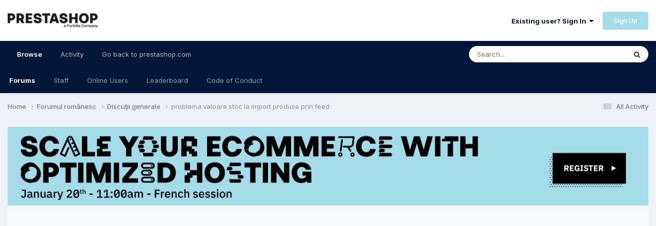

--- FILE ---
content_type: text/html;charset=UTF-8
request_url: https://www.prestashop.com/forums/topic/1002547-problema-valoare-stoc-la-import-produse-prin-feed/
body_size: 15133
content:
<!DOCTYPE html>
<html lang="en-US" dir="ltr">
	<head>
		<meta charset="utf-8">
        
		<title>problema valoare stoc la import produse prin feed - Discuţii generale - PrestaShop Forums</title>
		
		
		
			<!-- Google Tag Manager -->
<script>(function(w,d,s,l,i){w[l]=w[l]||[];w[l].push({'gtm.start':
new Date().getTime(),event:'gtm.js'});var f=d.getElementsByTagName(s)[0],
j=d.createElement(s),dl=l!='dataLayer'?'&l='+l:'';j.async=true;j.src=
'https://www.googletagmanager.com/gtm.js?id='+i+dl;f.parentNode.insertBefore(j,f);
})(window,document,'script','dataLayer','GTM-WHRX84');</script>
<!-- End Google Tag Manager -->
		
		

	<meta name="viewport" content="width=device-width, initial-scale=1">


	
	
		<meta property="og:image" content="https://www.prestashop.com/forums/uploads/monthly_2025_01/PrestaShop_Fortidia-Endorsement_RGB(2).png.cfa0d94e3dd662c62583f1674220e6b9.png">
	


	<meta name="twitter:card" content="summary_large_image" />


	
		<meta name="twitter:site" content="@prestashop" />
	


	
		
			
				<meta property="og:title" content="problema valoare stoc la import produse prin feed">
			
		
	

	
		
			
				<meta property="og:type" content="website">
			
		
	

	
		
			
				<meta property="og:url" content="https://www.prestashop.com/forums/topic/1002547-problema-valoare-stoc-la-import-produse-prin-feed/">
			
		
	

	
		
			
				<meta name="description" content="Salut, Pentru un site cu vanzare produse prin dropshipping, import si actualizez produsele prin feed-ul furnizat de distribuitori. Problema este ca unii furnizori nu au valori numerice in coloana stoc ci doar &quot;in stoc&quot; sau &quot;stoc epuizat&quot;. Cum fac conversia sau ce solutii sunt?">
			
		
	

	
		
			
				<meta property="og:description" content="Salut, Pentru un site cu vanzare produse prin dropshipping, import si actualizez produsele prin feed-ul furnizat de distribuitori. Problema este ca unii furnizori nu au valori numerice in coloana stoc ci doar &quot;in stoc&quot; sau &quot;stoc epuizat&quot;. Cum fac conversia sau ce solutii sunt?">
			
		
	

	
		
			
				<meta property="og:updated_time" content="2019-09-25T06:11:50Z">
			
		
	

	
		
			
				<meta property="og:site_name" content="PrestaShop Forums">
			
		
	

	
		
			
				<meta property="og:locale" content="en_US">
			
		
	


	
		<link rel="canonical" href="https://www.prestashop.com/forums/topic/1002547-problema-valoare-stoc-la-import-produse-prin-feed/" />
	




<link rel="manifest" href="https://www.prestashop.com/forums/manifest.webmanifest/">
<meta name="msapplication-config" content="https://www.prestashop.com/forums/browserconfig.xml/">
<meta name="msapplication-starturl" content="/">
<meta name="application-name" content="PrestaShop Forums">
<meta name="apple-mobile-web-app-title" content="PrestaShop Forums">

	<meta name="theme-color" content="#ffffff">










<link rel="preload" href="//www.prestashop.com/forums/applications/core/interface/font/fontawesome-webfont.woff2?v=4.7.0" as="font" crossorigin="anonymous">
		


	<link rel="preconnect" href="https://fonts.googleapis.com">
	<link rel="preconnect" href="https://fonts.gstatic.com" crossorigin>
	
		
			<link href="https://fonts.googleapis.com/css2?family=Roboto:wght@300;400;500;600;700&display=swap" rel="stylesheet">
		
		
			<link href="https://fonts.googleapis.com/css2?family=Inter:wght@300;400;500;600;700&display=swap" rel="stylesheet">
		
	



	<link rel='stylesheet' href='https://www.prestashop.com/forums/uploads/css_built_15/341e4a57816af3ba440d891ca87450ff_framework.css?v=0950ddf5d51736847167' media='all'>

	<link rel='stylesheet' href='https://www.prestashop.com/forums/uploads/css_built_15/05e81b71abe4f22d6eb8d1a929494829_responsive.css?v=0950ddf5d51736847167' media='all'>

	<link rel='stylesheet' href='https://www.prestashop.com/forums/uploads/css_built_15/20446cf2d164adcc029377cb04d43d17_flags.css?v=0950ddf5d51736847167' media='all'>

	<link rel='stylesheet' href='https://www.prestashop.com/forums/uploads/css_built_15/90eb5adf50a8c640f633d47fd7eb1778_core.css?v=0950ddf5d51736847167' media='all'>

	<link rel='stylesheet' href='https://www.prestashop.com/forums/uploads/css_built_15/5a0da001ccc2200dc5625c3f3934497d_core_responsive.css?v=0950ddf5d51736847167' media='all'>

	<link rel='stylesheet' href='https://www.prestashop.com/forums/uploads/css_built_15/62e269ced0fdab7e30e026f1d30ae516_forums.css?v=0950ddf5d51736847167' media='all'>

	<link rel='stylesheet' href='https://www.prestashop.com/forums/uploads/css_built_15/76e62c573090645fb99a15a363d8620e_forums_responsive.css?v=0950ddf5d51736847167' media='all'>

	<link rel='stylesheet' href='https://www.prestashop.com/forums/uploads/css_built_15/ebdea0c6a7dab6d37900b9190d3ac77b_topics.css?v=0950ddf5d51736847167' media='all'>





<link rel='stylesheet' href='https://www.prestashop.com/forums/uploads/css_built_15/258adbb6e4f3e83cd3b355f84e3fa002_custom.css?v=0950ddf5d51736847167' media='all'>




		

	
	<script type='text/javascript'>
		var ipsDebug = false;		
	
		var CKEDITOR_BASEPATH = '//www.prestashop.com/forums/applications/core/interface/ckeditor/ckeditor/';
	
		var ipsSettings = {
			
			
			cookie_path: "/forums/",
			
			cookie_prefix: "ips4_",
			
			
			cookie_ssl: true,
			
			upload_imgURL: "",
			message_imgURL: "",
			notification_imgURL: "",
			baseURL: "//www.prestashop.com/forums/",
			jsURL: "//www.prestashop.com/forums/applications/core/interface/js/js.php",
			csrfKey: "71ec7bf10739d606b4003adcd5c4690c",
			antiCache: "0950ddf5d51736847167",
			jsAntiCache: "0950ddf5d51691401344",
			disableNotificationSounds: true,
			useCompiledFiles: true,
			links_external: true,
			memberID: 0,
			lazyLoadEnabled: true,
			blankImg: "//www.prestashop.com/forums/applications/core/interface/js/spacer.png",
			googleAnalyticsEnabled: false,
			matomoEnabled: false,
			viewProfiles: true,
			mapProvider: 'none',
			mapApiKey: '',
			pushPublicKey: null,
			relativeDates: true
		};
		
		
		
		
			ipsSettings['maxImageDimensions'] = {
				width: 1000,
				height: 750
			};
		
		
	</script>





<script type='text/javascript' src='https://www.prestashop.com/forums/uploads/javascript_global/root_library.js?v=0950ddf5d51691401344' data-ips></script>


<script type='text/javascript' src='https://www.prestashop.com/forums/uploads/javascript_global/root_js_lang_1.js?v=0950ddf5d51691401344' data-ips></script>


<script type='text/javascript' src='https://www.prestashop.com/forums/uploads/javascript_global/root_framework.js?v=0950ddf5d51691401344' data-ips></script>


<script type='text/javascript' src='https://www.prestashop.com/forums/uploads/javascript_core/global_global_core.js?v=0950ddf5d51691401344' data-ips></script>


<script type='text/javascript' src='https://www.prestashop.com/forums/uploads/javascript_global/root_front.js?v=0950ddf5d51691401344' data-ips></script>


<script type='text/javascript' src='https://www.prestashop.com/forums/uploads/javascript_core/front_front_core.js?v=0950ddf5d51691401344' data-ips></script>


<script type='text/javascript' src='https://www.prestashop.com/forums/uploads/javascript_forums/front_front_topic.js?v=0950ddf5d51691401344' data-ips></script>


<script type='text/javascript' src='https://www.prestashop.com/forums/uploads/javascript_global/root_map.js?v=0950ddf5d51691401344' data-ips></script>



	<script type='text/javascript'>
		
			ips.setSetting( 'date_format', jQuery.parseJSON('"mm\/dd\/yy"') );
		
			ips.setSetting( 'date_first_day', jQuery.parseJSON('0') );
		
			ips.setSetting( 'ipb_url_filter_option', jQuery.parseJSON('"none"') );
		
			ips.setSetting( 'url_filter_any_action', jQuery.parseJSON('"allow"') );
		
			ips.setSetting( 'bypass_profanity', jQuery.parseJSON('0') );
		
			ips.setSetting( 'emoji_style', jQuery.parseJSON('"native"') );
		
			ips.setSetting( 'emoji_shortcodes', jQuery.parseJSON('true') );
		
			ips.setSetting( 'emoji_ascii', jQuery.parseJSON('true') );
		
			ips.setSetting( 'emoji_cache', jQuery.parseJSON('1685009387') );
		
			ips.setSetting( 'image_jpg_quality', jQuery.parseJSON('85') );
		
			ips.setSetting( 'cloud2', jQuery.parseJSON('false') );
		
			ips.setSetting( 'isAnonymous', jQuery.parseJSON('false') );
		
		
	</script>



<script type='application/ld+json'>
{
    "name": "problema valoare stoc la import produse prin feed",
    "headline": "problema valoare stoc la import produse prin feed",
    "text": "Salut,\n \n\n\n\tPentru un site cu vanzare produse prin dropshipping, import si actualizez produsele prin feed-ul furnizat de distribuitori. Problema este ca unii furnizori nu au valori numerice in coloana\u00a0stoc ci\u00a0doar \"in stoc\" sau \"stoc epuizat\". Cum fac conversia sau ce solutii sunt?\n \n",
    "dateCreated": "2019-09-24T20:43:18+0000",
    "datePublished": "2019-09-24T20:43:18+0000",
    "dateModified": "2019-09-25T06:11:50+0000",
    "image": "https://www.prestashop.com/forums/applications/core/interface/email/default_photo.png",
    "author": {
        "@type": "Person",
        "name": "_vladimir",
        "image": "https://www.prestashop.com/forums/applications/core/interface/email/default_photo.png",
        "url": "https://www.prestashop.com/forums/profile/1591324-_vladimir/"
    },
    "interactionStatistic": [
        {
            "@type": "InteractionCounter",
            "interactionType": "http://schema.org/ViewAction",
            "userInteractionCount": 1978
        },
        {
            "@type": "InteractionCounter",
            "interactionType": "http://schema.org/CommentAction",
            "userInteractionCount": 3
        },
        {
            "@type": "InteractionCounter",
            "interactionType": "http://schema.org/FollowAction",
            "userInteractionCount": 1
        }
    ],
    "@context": "http://schema.org",
    "@type": "DiscussionForumPosting",
    "@id": "https://www.prestashop.com/forums/topic/1002547-problema-valoare-stoc-la-import-produse-prin-feed/",
    "isPartOf": {
        "@id": "https://www.prestashop.com/forums/#website"
    },
    "publisher": {
        "@id": "https://www.prestashop.com/forums/#organization",
        "member": {
            "@type": "Person",
            "name": "_vladimir",
            "image": "https://www.prestashop.com/forums/applications/core/interface/email/default_photo.png",
            "url": "https://www.prestashop.com/forums/profile/1591324-_vladimir/"
        }
    },
    "url": "https://www.prestashop.com/forums/topic/1002547-problema-valoare-stoc-la-import-produse-prin-feed/",
    "discussionUrl": "https://www.prestashop.com/forums/topic/1002547-problema-valoare-stoc-la-import-produse-prin-feed/",
    "mainEntityOfPage": {
        "@type": "WebPage",
        "@id": "https://www.prestashop.com/forums/topic/1002547-problema-valoare-stoc-la-import-produse-prin-feed/"
    },
    "pageStart": 1,
    "pageEnd": 1,
    "comment": [
        {
            "@type": "Comment",
            "@id": "https://www.prestashop.com/forums/topic/1002547-problema-valoare-stoc-la-import-produse-prin-feed/#comment-3155492",
            "url": "https://www.prestashop.com/forums/topic/1002547-problema-valoare-stoc-la-import-produse-prin-feed/#comment-3155492",
            "author": {
                "@type": "Person",
                "name": "Marius05",
                "image": "https://www.prestashop.com/forums/uploads/profile/photo-thumb-283916.png",
                "url": "https://www.prestashop.com/forums/profile/283916-marius05/"
            },
            "dateCreated": "2019-09-24T22:37:12+0000",
            "text": "Daca te referi la ce\u00a0 valaore sa pui pentru prestashop la cantitate, o solutie este sa vorbesti cu furnizorii si sa ii intrebi pe ei ce insemana pentru ei acele valori. Daca ei zic ceva de\u00a0 genul: \"in stoc\" = peste 100 de bucati, atunci tu la import in prestashop poti sa setezi la cantitate o valoare numerica: 100 buc ... sau cat vrei. Pentru \"stoc epuizat\", pui stoc 0 la cantitate (in prestashop)\n \n",
            "upvoteCount": 0
        },
        {
            "@type": "Comment",
            "@id": "https://www.prestashop.com/forums/topic/1002547-problema-valoare-stoc-la-import-produse-prin-feed/#comment-3155511",
            "url": "https://www.prestashop.com/forums/topic/1002547-problema-valoare-stoc-la-import-produse-prin-feed/#comment-3155511",
            "author": {
                "@type": "Person",
                "name": "_vladimir",
                "image": "https://www.prestashop.com/forums/applications/core/interface/email/default_photo.png",
                "url": "https://www.prestashop.com/forums/profile/1591324-_vladimir/"
            },
            "dateCreated": "2019-09-25T03:41:09+0000",
            "text": "Multumesc pentru raspunsul rapid. \n\tAsa este, am primit valorile 10 - pentru in stoc si desigur 0 pentru out of stock. \u00a0Ideea este ca folosesc un modul (https://addons.prestashop.com/en/data-import-export/24523-easy-import-products-from-csv-excel-xml-json-txt.html) pentru importul lor si voi seta un cron job pentru a automatiza updatarea stocului prin feed. In acest sens nu prea am cum sa umblu de fiecare data la csv/xml sa modific manual si nici nu doresc acest lucru. In concluzie, ma refer la cum fac sa imi apara o valoare numerica in stocul meu, deorece vad ca prestashop asa cere sau\u00a0 sa\u00a0se converteasca textul \"in stock/disponibil\" in valoarea 10....sper ca ma exprim bine.\u00a0\n \n\n\n\tGresesc in modul de abordare? Mentionez ca sunt newbie in PrestaShop..\n \n\n\n\tdistribuitor 1\n \n\n\n\treferinta, stoc \n\tP001, 6 \n\tP002, 7 \n\tP003, \u00a00\n \n\n\n\tdistribuitor 2\n \n\n\n\treferinta, stoc \n\tP001, disponibil \n\tP002, disponibil \n\tP003, \u00a0indisponibil\n \n",
            "upvoteCount": 0
        },
        {
            "@type": "Comment",
            "@id": "https://www.prestashop.com/forums/topic/1002547-problema-valoare-stoc-la-import-produse-prin-feed/#comment-3155523",
            "url": "https://www.prestashop.com/forums/topic/1002547-problema-valoare-stoc-la-import-produse-prin-feed/#comment-3155523",
            "author": {
                "@type": "Person",
                "name": "Geo Burlibasa",
                "image": "https://www.prestashop.com/forums/uploads/monthly_2020_10/rsz_1rsz_48404488_2067722716620218_5772318892001067008_o_1.thumb.png.c5a1aed2032842cd150543a369186cd6.png",
                "url": "https://www.prestashop.com/forums/profile/1182610-geo-burlibasa/"
            },
            "dateCreated": "2019-09-25T06:11:50+0000",
            "text": "Salutare,  \n\tDaca vrei ceva complet automatizat, ai nevoie de custom coding pe modulul respectiv. Conditia e usor de implementat, mai greu e sa gasesti exact locatia unde trebuie pus codul, va fi ceva de genul:  \n\tif ($row[\u0027stock\u0027] == \u0027in stoc\u0027) { \n\t$row[\u0027stock\u0027] = 10; \n\t} else { \n\t$row[\u0027stock\u0027] = 0; \n\t}  \n\tEvident, cel mai probabil nu se vor potrivi intocmai variabilele. Iti recomand sa iei legatura cu un programator care sa te ajute.\n ",
            "upvoteCount": 0
        }
    ]
}	
</script>

<script type='application/ld+json'>
{
    "@context": "http://www.schema.org",
    "publisher": "https://www.prestashop.com/forums/#organization",
    "@type": "WebSite",
    "@id": "https://www.prestashop.com/forums/#website",
    "mainEntityOfPage": "https://www.prestashop.com/forums/",
    "name": "PrestaShop Forums",
    "url": "https://www.prestashop.com/forums/",
    "potentialAction": {
        "type": "SearchAction",
        "query-input": "required name=query",
        "target": "https://www.prestashop.com/forums/search/?q={query}"
    },
    "inLanguage": [
        {
            "@type": "Language",
            "name": "English",
            "alternateName": "en-US"
        },
        {
            "@type": "Language",
            "name": "Fran\u00e7ais",
            "alternateName": ""
        },
        {
            "@type": "Language",
            "name": "Espa\u00f1ol",
            "alternateName": ""
        },
        {
            "@type": "Language",
            "name": "Deutsch",
            "alternateName": ""
        },
        {
            "@type": "Language",
            "name": "Italiano",
            "alternateName": ""
        },
        {
            "@type": "Language",
            "name": "Nederlands",
            "alternateName": ""
        },
        {
            "@type": "Language",
            "name": "Portugu\u00eas",
            "alternateName": ""
        },
        {
            "@type": "Language",
            "name": "Polski",
            "alternateName": ""
        }
    ]
}	
</script>

<script type='application/ld+json'>
{
    "@context": "http://www.schema.org",
    "@type": "Organization",
    "@id": "https://www.prestashop.com/forums/#organization",
    "mainEntityOfPage": "https://www.prestashop.com/forums/",
    "name": "PrestaShop Forums",
    "url": "https://www.prestashop.com/forums/",
    "logo": {
        "@type": "ImageObject",
        "@id": "https://www.prestashop.com/forums/#logo",
        "url": "https://www.prestashop.com/forums/uploads/monthly_2025_01/PrestaShop_Fortidia-Endorsement_RGB(1).png.022b5452a8f28f552bc9430097a16da2.png"
    },
    "sameAs": [
        "https://www.facebook.com/prestashop",
        "https://twitter.com/PrestaShop",
        "https://www.youtube.com/prestashop",
        "https://www.linkedin.com/company/prestashop",
        "https://github.com/PrestaShop/PrestaShop"
    ],
    "address": {
        "@type": "PostalAddress",
        "streetAddress": "4 rue Jules Lefebvre",
        "addressLocality": "Paris",
        "addressRegion": "\u00cele de France",
        "postalCode": "75009",
        "addressCountry": "FR"
    }
}	
</script>

<script type='application/ld+json'>
{
    "@context": "http://schema.org",
    "@type": "BreadcrumbList",
    "itemListElement": [
        {
            "@type": "ListItem",
            "position": 1,
            "item": {
                "@id": "https://www.prestashop.com/forums/forum/109-forumul-rom%C3%A2nesc/",
                "name": "Forumul românesc"
            }
        },
        {
            "@type": "ListItem",
            "position": 2,
            "item": {
                "@id": "https://www.prestashop.com/forums/forum/33-discu%C5%A3ii-generale/",
                "name": "Discuţii generale"
            }
        }
    ]
}	
</script>

<script type='application/ld+json'>
{
    "@context": "http://schema.org",
    "@type": "ContactPage",
    "url": "https://www.prestashop.com/forums/contact/"
}	
</script>



<script type='text/javascript'>
    (() => {
        let gqlKeys = [];
        for (let [k, v] of Object.entries(gqlKeys)) {
            ips.setGraphQlData(k, v);
        }
    })();
</script>

		

	
	<link rel='shortcut icon' href='https://www.prestashop.com/forums/uploads/monthly_2023_05/472733117_Plandetravail1copie2.jpg' type="image/jpeg">

	</head>
	<body class='ipsApp ipsApp_front ipsJS_none ipsClearfix' data-controller='core.front.core.app' data-message="" data-pageApp='forums' data-pageLocation='front' data-pageModule='forums' data-pageController='topic' data-pageID='1002547'  >
		
        
			<!-- Google Tag Manager (noscript) -->
<noscript><iframe src="https://www.googletagmanager.com/ns.html?id=GTM-WHRX84"
height="0" width="0" style="display:none;visibility:hidden"></iframe></noscript>
<!-- End Google Tag Manager (noscript) -->
		

        

		<a href='#ipsLayout_mainArea' class='ipsHide' title='Go to main content on this page' accesskey='m'>Jump to content</a>
		





		<div id='ipsLayout_header' class='ipsClearfix'>
			<header>
				<div class='ipsLayout_container'>
					


<a href='https://www.prestashop.com/forums/' id='elLogo' accesskey='1'><img src="https://www.prestashop.com/forums/uploads/monthly_2025_01/PrestaShop_Fortidia-Endorsement_RGB(1).png.022b5452a8f28f552bc9430097a16da2.png" alt='PrestaShop Forums'></a>

					
						

	<ul id='elUserNav' class='ipsList_inline cSignedOut ipsResponsive_showDesktop'>
		
        
		
        
        
            
            <li id='elSignInLink'>
                <a href='https://www.prestashop.com/forums/login/' data-ipsMenu-closeOnClick="false" data-ipsMenu id='elUserSignIn'>
                    Existing user? Sign In &nbsp;<i class='fa fa-caret-down'></i>
                </a>
                
<div id='elUserSignIn_menu' class='ipsMenu ipsMenu_auto ipsHide'>
	<form accept-charset='utf-8' method='post' action='https://www.prestashop.com/forums/login/'>
		<input type="hidden" name="csrfKey" value="71ec7bf10739d606b4003adcd5c4690c">
		<input type="hidden" name="ref" value="aHR0cHM6Ly93d3cucHJlc3Rhc2hvcC5jb20vZm9ydW1zL3RvcGljLzEwMDI1NDctcHJvYmxlbWEtdmFsb2FyZS1zdG9jLWxhLWltcG9ydC1wcm9kdXNlLXByaW4tZmVlZC8=">
		<div data-role="loginForm">
			
			
			
				
<div class="ipsPad ipsForm ipsForm_vertical">
	<h4 class="ipsType_sectionHead">Sign In</h4>
	<br><br>
	<ul class='ipsList_reset'>
		<li class="ipsFieldRow ipsFieldRow_noLabel ipsFieldRow_fullWidth">
			
			
				<input type="text" placeholder="Display Name or Email Address" name="auth" autocomplete="email">
			
		</li>
		<li class="ipsFieldRow ipsFieldRow_noLabel ipsFieldRow_fullWidth">
			<input type="password" placeholder="Password" name="password" autocomplete="current-password">
		</li>
		<li class="ipsFieldRow ipsFieldRow_checkbox ipsClearfix">
			<span class="ipsCustomInput">
				<input type="checkbox" name="remember_me" id="remember_me_checkbox" value="1" checked aria-checked="true">
				<span></span>
			</span>
			<div class="ipsFieldRow_content">
				<label class="ipsFieldRow_label" for="remember_me_checkbox">Remember me</label>
				<span class="ipsFieldRow_desc">Not recommended on shared computers</span>
			</div>
		</li>
		<li class="ipsFieldRow ipsFieldRow_fullWidth">
			<button type="submit" name="_processLogin" value="usernamepassword" class="ipsButton ipsButton_primary ipsButton_small" id="elSignIn_submit">Sign In</button>
			
				<p class="ipsType_right ipsType_small">
					
						<a href='https://www.prestashop.com/forums/lostpassword/' data-ipsDialog data-ipsDialog-title='Forgot your password?'>
					
					Forgot your password?</a>
				</p>
			
		</li>
	</ul>
</div>
			
		</div>
	</form>
</div>
            </li>
            
        
		
			<li>
				
					<a href='https://www.prestashop.com/forums/register/' data-ipsDialog data-ipsDialog-size='narrow' data-ipsDialog-title='Sign Up' id='elRegisterButton' class='ipsButton ipsButton_normal ipsButton_primary'>Sign Up</a>
				
			</li>
		
	</ul>

						
<ul class='ipsMobileHamburger ipsList_reset ipsResponsive_hideDesktop'>
	<li data-ipsDrawer data-ipsDrawer-drawerElem='#elMobileDrawer'>
		<a href='#' >
			
			
				
			
			
			
			<i class='fa fa-navicon'></i>
		</a>
	</li>
</ul>
					
				</div>
			</header>
			

	<nav data-controller='core.front.core.navBar' class=' ipsResponsive_showDesktop'>
		<div class='ipsNavBar_primary ipsLayout_container '>
			<ul data-role="primaryNavBar" class='ipsClearfix'>
				


	
		
		
			
		
		<li class='ipsNavBar_active' data-active id='elNavSecondary_1' data-role="navBarItem" data-navApp="core" data-navExt="CustomItem">
			
			
				<a href="https://www.prestashop.com/forums/"  data-navItem-id="1" data-navDefault>
					Browse<span class='ipsNavBar_active__identifier'></span>
				</a>
			
			
				<ul class='ipsNavBar_secondary ' data-role='secondaryNavBar'>
					


	
		
		
			
		
		<li class='ipsNavBar_active' data-active id='elNavSecondary_10' data-role="navBarItem" data-navApp="forums" data-navExt="Forums">
			
			
				<a href="https://www.prestashop.com/forums/"  data-navItem-id="10" data-navDefault>
					Forums<span class='ipsNavBar_active__identifier'></span>
				</a>
			
			
		</li>
	
	

	
		
		
		<li  id='elNavSecondary_12' data-role="navBarItem" data-navApp="core" data-navExt="StaffDirectory">
			
			
				<a href="https://www.prestashop.com/forums/staff/"  data-navItem-id="12" >
					Staff<span class='ipsNavBar_active__identifier'></span>
				</a>
			
			
		</li>
	
	

	
		
		
		<li  id='elNavSecondary_13' data-role="navBarItem" data-navApp="core" data-navExt="OnlineUsers">
			
			
				<a href="https://www.prestashop.com/forums/online/"  data-navItem-id="13" >
					Online Users<span class='ipsNavBar_active__identifier'></span>
				</a>
			
			
		</li>
	
	

	
		
		
		<li  id='elNavSecondary_14' data-role="navBarItem" data-navApp="core" data-navExt="Leaderboard">
			
			
				<a href="https://www.prestashop.com/forums/leaderboard/"  data-navItem-id="14" >
					Leaderboard<span class='ipsNavBar_active__identifier'></span>
				</a>
			
			
		</li>
	
	

	
		
		
		<li  id='elNavSecondary_23' data-role="navBarItem" data-navApp="core" data-navExt="CustomItem">
			
			
				<a href="https://github.com/PrestaShop/PrestaShop/blob/develop/CODE_OF_CONDUCT.md" target='_blank' rel="noopener" data-navItem-id="23" >
					Code of Conduct<span class='ipsNavBar_active__identifier'></span>
				</a>
			
			
		</li>
	
	

					<li class='ipsHide' id='elNavigationMore_1' data-role='navMore'>
						<a href='#' data-ipsMenu data-ipsMenu-appendTo='#elNavigationMore_1' id='elNavigationMore_1_dropdown'>More <i class='fa fa-caret-down'></i></a>
						<ul class='ipsHide ipsMenu ipsMenu_auto' id='elNavigationMore_1_dropdown_menu' data-role='moreDropdown'></ul>
					</li>
				</ul>
			
		</li>
	
	

	
		
		
		<li  id='elNavSecondary_2' data-role="navBarItem" data-navApp="core" data-navExt="CustomItem">
			
			
				<a href="https://www.prestashop.com/forums/discover/"  data-navItem-id="2" >
					Activity<span class='ipsNavBar_active__identifier'></span>
				</a>
			
			
				<ul class='ipsNavBar_secondary ipsHide' data-role='secondaryNavBar'>
					


	
		
		
		<li  id='elNavSecondary_4' data-role="navBarItem" data-navApp="core" data-navExt="AllActivity">
			
			
				<a href="https://www.prestashop.com/forums/discover/"  data-navItem-id="4" >
					All Activity<span class='ipsNavBar_active__identifier'></span>
				</a>
			
			
		</li>
	
	

	
	

	
	

	
	

	
		
		
		<li  id='elNavSecondary_8' data-role="navBarItem" data-navApp="core" data-navExt="Search">
			
			
				<a href="https://www.prestashop.com/forums/search/"  data-navItem-id="8" >
					Search<span class='ipsNavBar_active__identifier'></span>
				</a>
			
			
		</li>
	
	

	
	

					<li class='ipsHide' id='elNavigationMore_2' data-role='navMore'>
						<a href='#' data-ipsMenu data-ipsMenu-appendTo='#elNavigationMore_2' id='elNavigationMore_2_dropdown'>More <i class='fa fa-caret-down'></i></a>
						<ul class='ipsHide ipsMenu ipsMenu_auto' id='elNavigationMore_2_dropdown_menu' data-role='moreDropdown'></ul>
					</li>
				</ul>
			
		</li>
	
	

	
		
		
		<li  id='elNavSecondary_16' data-role="navBarItem" data-navApp="core" data-navExt="CustomItem">
			
			
				<a href="https://www.prestashop.com" target='_blank' rel="noopener" data-navItem-id="16" >
					Go back to prestashop.com<span class='ipsNavBar_active__identifier'></span>
				</a>
			
			
				<ul class='ipsNavBar_secondary ipsHide' data-role='secondaryNavBar'>
					


	
		
		
		<li  id='elNavSecondary_17' data-role="navBarItem" data-navApp="core" data-navExt="CustomItem">
			
			
				<a href="https://github.com/PrestaShop" target='_blank' rel="noopener" data-navItem-id="17" >
					Project on GitHub<span class='ipsNavBar_active__identifier'></span>
				</a>
			
			
		</li>
	
	

	
		
		
		<li  id='elNavSecondary_18' data-role="navBarItem" data-navApp="core" data-navExt="CustomItem">
			
			
				<a href="https://build.prestashop.com/" target='_blank' rel="noopener" data-navItem-id="18" >
					Build blog<span class='ipsNavBar_active__identifier'></span>
				</a>
			
			
		</li>
	
	

	
		
		
		<li  id='elNavSecondary_19' data-role="navBarItem" data-navApp="core" data-navExt="CustomItem">
			
			
				<a href="https://devdocs.prestashop.com/" target='_blank' rel="noopener" data-navItem-id="19" >
					Dev Docs<span class='ipsNavBar_active__identifier'></span>
				</a>
			
			
		</li>
	
	

	
		
		
		<li  id='elNavSecondary_20' data-role="navBarItem" data-navApp="core" data-navExt="CustomItem">
			
			
				<a href="https://doc.prestashop.com/" target='_blank' rel="noopener" data-navItem-id="20" >
					User Docs<span class='ipsNavBar_active__identifier'></span>
				</a>
			
			
		</li>
	
	

	
		
		
		<li  id='elNavSecondary_22' data-role="navBarItem" data-navApp="core" data-navExt="CustomItem">
			
			
				<a href="https://www.prestashop.com/en/club" target='_blank' rel="noopener" data-navItem-id="22" >
					User Club<span class='ipsNavBar_active__identifier'></span>
				</a>
			
			
		</li>
	
	

	
		
		
		<li  id='elNavSecondary_21' data-role="navBarItem" data-navApp="core" data-navExt="CustomItem">
			
			
				<a href="https://addons.prestashop.com" target='_blank' rel="noopener" data-navItem-id="21" >
					Addons Marketplace<span class='ipsNavBar_active__identifier'></span>
				</a>
			
			
		</li>
	
	

					<li class='ipsHide' id='elNavigationMore_16' data-role='navMore'>
						<a href='#' data-ipsMenu data-ipsMenu-appendTo='#elNavigationMore_16' id='elNavigationMore_16_dropdown'>More <i class='fa fa-caret-down'></i></a>
						<ul class='ipsHide ipsMenu ipsMenu_auto' id='elNavigationMore_16_dropdown_menu' data-role='moreDropdown'></ul>
					</li>
				</ul>
			
		</li>
	
	

				<li class='ipsHide' id='elNavigationMore' data-role='navMore'>
					<a href='#' data-ipsMenu data-ipsMenu-appendTo='#elNavigationMore' id='elNavigationMore_dropdown'>More</a>
					<ul class='ipsNavBar_secondary ipsHide' data-role='secondaryNavBar'>
						<li class='ipsHide' id='elNavigationMore_more' data-role='navMore'>
							<a href='#' data-ipsMenu data-ipsMenu-appendTo='#elNavigationMore_more' id='elNavigationMore_more_dropdown'>More <i class='fa fa-caret-down'></i></a>
							<ul class='ipsHide ipsMenu ipsMenu_auto' id='elNavigationMore_more_dropdown_menu' data-role='moreDropdown'></ul>
						</li>
					</ul>
				</li>
			</ul>
			

	<div id="elSearchWrapper">
		<div id='elSearch' data-controller="core.front.core.quickSearch">
			<form accept-charset='utf-8' action='//www.prestashop.com/forums/search/?do=quicksearch' method='post'>
                <input type='search' id='elSearchField' placeholder='Search...' name='q' autocomplete='off' aria-label='Search'>
                <details class='cSearchFilter'>
                    <summary class='cSearchFilter__text'></summary>
                    <ul class='cSearchFilter__menu'>
                        
                        <li><label><input type="radio" name="type" value="all" ><span class='cSearchFilter__menuText'>Everywhere</span></label></li>
                        
                            
                                <li><label><input type="radio" name="type" value='contextual_{&quot;type&quot;:&quot;forums_topic&quot;,&quot;nodes&quot;:33}' checked><span class='cSearchFilter__menuText'>This Forum</span></label></li>
                            
                                <li><label><input type="radio" name="type" value='contextual_{&quot;type&quot;:&quot;forums_topic&quot;,&quot;item&quot;:1002547}' checked><span class='cSearchFilter__menuText'>This Topic</span></label></li>
                            
                        
                        
                            <li><label><input type="radio" name="type" value="forums_topic"><span class='cSearchFilter__menuText'>Topics</span></label></li>
                        
                            <li><label><input type="radio" name="type" value="core_members"><span class='cSearchFilter__menuText'>Members</span></label></li>
                        
                    </ul>
                </details>
				<button class='cSearchSubmit' type="submit" aria-label='Search'><i class="fa fa-search"></i></button>
			</form>
		</div>
	</div>

		</div>
	</nav>

			
<ul id='elMobileNav' class='ipsResponsive_hideDesktop' data-controller='core.front.core.mobileNav'>
	
		
			
			
				
				
			
				
					<li id='elMobileBreadcrumb'>
						<a href='https://www.prestashop.com/forums/forum/33-discu%C5%A3ii-generale/'>
							<span>Discuţii generale</span>
						</a>
					</li>
				
				
			
				
				
			
		
	
	
	
	<li >
		<a data-action="defaultStream" href='https://www.prestashop.com/forums/discover/'><i class="fa fa-newspaper-o" aria-hidden="true"></i></a>
	</li>

	

	
		<li class='ipsJS_show'>
			<a href='https://www.prestashop.com/forums/search/'><i class='fa fa-search'></i></a>
		</li>
	
</ul>
		</div>
		<main id='ipsLayout_body' class='ipsLayout_container'>
			<div id='ipsLayout_contentArea'>
				<div id='ipsLayout_contentWrapper'>
					
<nav class='ipsBreadcrumb ipsBreadcrumb_top ipsFaded_withHover'>
	

	<ul class='ipsList_inline ipsPos_right'>
		
		<li >
			<a data-action="defaultStream" class='ipsType_light '  href='https://www.prestashop.com/forums/discover/'><i class="fa fa-newspaper-o" aria-hidden="true"></i> <span>All Activity</span></a>
		</li>
		
	</ul>

	<ul data-role="breadcrumbList">
		<li>
			<a title="Home" href='https://www.prestashop.com/forums/'>
				<span>Home <i class='fa fa-angle-right'></i></span>
			</a>
		</li>
		
		
			<li>
				
					<a href='https://www.prestashop.com/forums/forum/109-forumul-rom%C3%A2nesc/'>
						<span>Forumul românesc <i class='fa fa-angle-right' aria-hidden="true"></i></span>
					</a>
				
			</li>
		
			<li>
				
					<a href='https://www.prestashop.com/forums/forum/33-discu%C5%A3ii-generale/'>
						<span>Discuţii generale <i class='fa fa-angle-right' aria-hidden="true"></i></span>
					</a>
				
			</li>
		
			<li>
				
					problema valoare stoc la import produse prin feed
				
			</li>
		
	</ul>
</nav>
					
					<div id='ipsLayout_mainArea'>
						

<div class='ips70d422ce8f ipsSpacer_both ipsSpacer_half'>
	<ul class='ipsList_inline ipsType_center ipsList_reset ipsList_noSpacing'>
		
		<li class='ips70d422ce8f_large ipsResponsive_showDesktop ipsResponsive_inlineBlock ipsAreaBackground_light'>
			
				<a href='https://www.prestashop.com/forums/index.php?app=core&amp;module=system&amp;controller=redirect&amp;do=advertisement&amp;ad=112&amp;key=6a223370678b04c19814187a9393395719c88babd2831c4beafc8a1e51ad1183' target='_blank' rel='nofollow noopener'>
			
				<img src='https://www.prestashop.com/forums/uploads/monthly_2026_01/HOSTING_FORUM_BANNER.png.b809d9aaad5f72d239c693617276e028.png' alt="PrestaShop Hosting xebinar 20th of january French version" class='ipsImage ipsContained'>
			
				</a>
			
		</li>
		
		<li class='ips70d422ce8f_medium ipsResponsive_showTablet ipsResponsive_inlineBlock ipsAreaBackground_light'>
			
				<a href='https://www.prestashop.com/forums/index.php?app=core&amp;module=system&amp;controller=redirect&amp;do=advertisement&amp;ad=112&amp;key=6a223370678b04c19814187a9393395719c88babd2831c4beafc8a1e51ad1183' target='_blank' rel='nofollow noopener'>
			
				<img src='https://www.prestashop.com/forums/uploads/monthly_2026_01/HOSTING_FORUM_BANNER.png.b809d9aaad5f72d239c693617276e028.png' alt="PrestaShop Hosting xebinar 20th of january French version" class='ipsImage ipsContained'>
			
				</a>
			
		</li>

		<li class='ips70d422ce8f_small ipsResponsive_showPhone ipsResponsive_inlineBlock ipsAreaBackground_light'>
			
				<a href='https://www.prestashop.com/forums/index.php?app=core&amp;module=system&amp;controller=redirect&amp;do=advertisement&amp;ad=112&amp;key=6a223370678b04c19814187a9393395719c88babd2831c4beafc8a1e51ad1183' target='_blank' rel='nofollow noopener'>
			
				<img src='https://www.prestashop.com/forums/uploads/monthly_2026_01/HOSTING_FORUM_BANNER.png.b809d9aaad5f72d239c693617276e028.png' alt="PrestaShop Hosting xebinar 20th of january French version" class='ipsImage ipsContained'>
			
				</a>
			
		</li>
		
	</ul>
	
</div>

						
						
						

	




						



<div class='ipsPageHeader ipsResponsive_pull ipsBox ipsPadding sm:ipsPadding:half ipsMargin_bottom'>
		
	
	<div class='ipsFlex ipsFlex-ai:center ipsFlex-fw:wrap ipsGap:4'>
		<div class='ipsFlex-flex:11'>
			<h1 class='ipsType_pageTitle ipsContained_container'>
				

				
				
					<span class='ipsType_break ipsContained'>
						<span>problema valoare stoc la import produse prin feed</span>
					</span>
				
			</h1>
			
			
		</div>
		
	</div>
	<hr class='ipsHr'>
	<div class='ipsPageHeader__meta ipsFlex ipsFlex-jc:between ipsFlex-ai:center ipsFlex-fw:wrap ipsGap:3'>
		<div class='ipsFlex-flex:11'>
			<div class='ipsPhotoPanel ipsPhotoPanel_mini ipsPhotoPanel_notPhone ipsClearfix'>
				


	<a href="https://www.prestashop.com/forums/profile/1591324-_vladimir/" rel="nofollow" data-ipsHover data-ipsHover-width="370" data-ipsHover-target="https://www.prestashop.com/forums/profile/1591324-_vladimir/?do=hovercard" class="ipsUserPhoto ipsUserPhoto_mini" title="Go to _vladimir's profile">
		<img src='data:image/svg+xml,%3Csvg%20xmlns%3D%22http%3A%2F%2Fwww.w3.org%2F2000%2Fsvg%22%20viewBox%3D%220%200%201024%201024%22%20style%3D%22background%3A%236cc462%22%3E%3Cg%3E%3Ctext%20text-anchor%3D%22middle%22%20dy%3D%22.35em%22%20x%3D%22512%22%20y%3D%22512%22%20fill%3D%22%23ffffff%22%20font-size%3D%22700%22%20font-family%3D%22-apple-system%2C%20BlinkMacSystemFont%2C%20Roboto%2C%20Helvetica%2C%20Arial%2C%20sans-serif%22%3EV%3C%2Ftext%3E%3C%2Fg%3E%3C%2Fsvg%3E' alt='_vladimir' loading="lazy">
	</a>

				<div>
					<p class='ipsType_reset ipsType_blendLinks'>
						<span class='ipsType_normal'>
						
							<strong>By 


<a href='https://www.prestashop.com/forums/profile/1591324-_vladimir/' rel="nofollow" data-ipsHover data-ipsHover-width='370' data-ipsHover-target='https://www.prestashop.com/forums/profile/1591324-_vladimir/?do=hovercard&amp;referrer=https%253A%252F%252Fwww.prestashop.com%252Fforums%252Ftopic%252F1002547-problema-valoare-stoc-la-import-produse-prin-feed%252F' title="Go to _vladimir's profile" class="ipsType_break">_vladimir</a></strong><br />
							<span class='ipsType_light'><time datetime='2019-09-24T20:43:18Z' title='09/24/2019 08:43  PM' data-short='6 yr'>September 24, 2019</time> in <a href="https://www.prestashop.com/forums/forum/33-discu%C5%A3ii-generale/">Discuţii generale</a></span>
						
						</span>
					</p>
				</div>
			</div>
		</div>
		
			<div class='ipsFlex-flex:01 ipsResponsive_hidePhone'>
				<div class='ipsShareLinks'>
					
						


    <a href='#elShareItem_587318478_menu' id='elShareItem_587318478' data-ipsMenu class='ipsShareButton ipsButton ipsButton_verySmall ipsButton_link ipsButton_link--light'>
        <span><i class='fa fa-share-alt'></i></span> &nbsp;Share
    </a>

    <div class='ipsPadding ipsMenu ipsMenu_auto ipsHide' id='elShareItem_587318478_menu' data-controller="core.front.core.sharelink">
        <ul class='ipsList_inline'>
            
                <li>
<a href="https://www.linkedin.com/shareArticle?mini=true&amp;url=https%3A%2F%2Fwww.prestashop.com%2Fforums%2Ftopic%2F1002547-problema-valoare-stoc-la-import-produse-prin-feed%2F&amp;title=problema+valoare+stoc+la+import+produse+prin+feed" rel="nofollow noopener" class="cShareLink cShareLink_linkedin" target="_blank" data-role="shareLink" title='Share on LinkedIn' data-ipsTooltip>
	<i class="fa fa-linkedin"></i>
</a></li>
            
                <li>
<a href="https://twitter.com/share?url=https%3A%2F%2Fwww.prestashop.com%2Fforums%2Ftopic%2F1002547-problema-valoare-stoc-la-import-produse-prin-feed%2F" class="cShareLink cShareLink_twitter" target="_blank" data-role="shareLink" title='Share on Twitter' data-ipsTooltip rel='nofollow noopener'>
	<i class="fa fa-twitter"></i>
</a></li>
            
                <li>
<a href="https://www.facebook.com/sharer/sharer.php?u=https%3A%2F%2Fwww.prestashop.com%2Fforums%2Ftopic%2F1002547-problema-valoare-stoc-la-import-produse-prin-feed%2F" class="cShareLink cShareLink_facebook" target="_blank" data-role="shareLink" title='Share on Facebook' data-ipsTooltip rel='noopener nofollow'>
	<i class="fa fa-facebook"></i>
</a></li>
            
                <li>
<a href="https://pinterest.com/pin/create/button/?url=https://www.prestashop.com/forums/topic/1002547-problema-valoare-stoc-la-import-produse-prin-feed/&amp;media=https://www.prestashop.com/forums/uploads/monthly_2025_01/PrestaShop_Fortidia-Endorsement_RGB(2).png.cfa0d94e3dd662c62583f1674220e6b9.png" class="cShareLink cShareLink_pinterest" rel="nofollow noopener" target="_blank" data-role="shareLink" title='Share on Pinterest' data-ipsTooltip>
	<i class="fa fa-pinterest"></i>
</a></li>
            
        </ul>
        
            <hr class='ipsHr'>
            <button class='ipsHide ipsButton ipsButton_verySmall ipsButton_light ipsButton_fullWidth ipsMargin_top:half' data-controller='core.front.core.webshare' data-role='webShare' data-webShareTitle='problema valoare stoc la import produse prin feed' data-webShareText='problema valoare stoc la import produse prin feed' data-webShareUrl='https://www.prestashop.com/forums/topic/1002547-problema-valoare-stoc-la-import-produse-prin-feed/'>More sharing options...</button>
        
    </div>

					
					



					

<div data-followApp='forums' data-followArea='topic' data-followID='1002547' data-controller='core.front.core.followButton'>
	

	<a href='https://www.prestashop.com/forums/login/' rel="nofollow" class="ipsFollow ipsPos_middle ipsButton ipsButton_light ipsButton_verySmall " data-role="followButton" data-ipsTooltip title='Sign in to follow this'>
		<span>Followers</span>
		<span class='ipsCommentCount'>1</span>
	</a>

</div>
				</div>
			</div>
					
	</div>
	
	
</div>








<div class='ipsClearfix'>
	<ul class="ipsToolList ipsToolList_horizontal ipsClearfix ipsSpacer_both ipsResponsive_hidePhone">
		
		
		
	</ul>
</div>

<div id='comments' data-controller='core.front.core.commentFeed,forums.front.topic.view, core.front.core.ignoredComments' data-autoPoll data-baseURL='https://www.prestashop.com/forums/topic/1002547-problema-valoare-stoc-la-import-produse-prin-feed/' data-lastPage data-feedID='topic-1002547' class='cTopic ipsClear ipsSpacer_top'>
	
			
	

	

<div data-controller='core.front.core.recommendedComments' data-url='https://www.prestashop.com/forums/topic/1002547-problema-valoare-stoc-la-import-produse-prin-feed/?recommended=comments' class='ipsRecommendedComments ipsHide'>
	<div data-role="recommendedComments">
		<h2 class='ipsType_sectionHead ipsType_large ipsType_bold ipsMargin_bottom'>Recommended Posts</h2>
		
	</div>
</div>
	
	<div id="elPostFeed" data-role='commentFeed' data-controller='core.front.core.moderation' >
		<form action="https://www.prestashop.com/forums/topic/1002547-problema-valoare-stoc-la-import-produse-prin-feed/?csrfKey=71ec7bf10739d606b4003adcd5c4690c&amp;do=multimodComment" method="post" data-ipsPageAction data-role='moderationTools'>
			
			
				

					

					
					



<a id='comment-3155481'></a>
<article  id='elComment_3155481' class='cPost ipsBox ipsResponsive_pull  ipsComment  ipsComment_parent ipsClearfix ipsClear ipsColumns ipsColumns_noSpacing ipsColumns_collapsePhone    '>
	

	

	<div class='cAuthorPane_mobile ipsResponsive_showPhone'>
		<div class='cAuthorPane_photo'>
			<div class='cAuthorPane_photoWrap'>
				


	<a href="https://www.prestashop.com/forums/profile/1591324-_vladimir/" rel="nofollow" data-ipsHover data-ipsHover-width="370" data-ipsHover-target="https://www.prestashop.com/forums/profile/1591324-_vladimir/?do=hovercard" class="ipsUserPhoto ipsUserPhoto_large" title="Go to _vladimir's profile">
		<img src='data:image/svg+xml,%3Csvg%20xmlns%3D%22http%3A%2F%2Fwww.w3.org%2F2000%2Fsvg%22%20viewBox%3D%220%200%201024%201024%22%20style%3D%22background%3A%236cc462%22%3E%3Cg%3E%3Ctext%20text-anchor%3D%22middle%22%20dy%3D%22.35em%22%20x%3D%22512%22%20y%3D%22512%22%20fill%3D%22%23ffffff%22%20font-size%3D%22700%22%20font-family%3D%22-apple-system%2C%20BlinkMacSystemFont%2C%20Roboto%2C%20Helvetica%2C%20Arial%2C%20sans-serif%22%3EV%3C%2Ftext%3E%3C%2Fg%3E%3C%2Fsvg%3E' alt='_vladimir' loading="lazy">
	</a>

				
				
					<a href="https://www.prestashop.com/forums/profile/1591324-_vladimir/badges/" rel="nofollow">
						
<img src='https://www.prestashop.com/forums/uploads/monthly_2021_06/1_Newbie.svg' loading="lazy" alt="Newbie" class="cAuthorPane_badge cAuthorPane_badge--rank ipsOutline ipsOutline:2px" data-ipsTooltip title="Rank: Newbie (1/14)">
					</a>
				
			</div>
		</div>
		<div class='cAuthorPane_content'>
			<h3 class='ipsType_sectionHead cAuthorPane_author ipsType_break ipsType_blendLinks ipsFlex ipsFlex-ai:center'>
				


<a href='https://www.prestashop.com/forums/profile/1591324-_vladimir/' rel="nofollow" data-ipsHover data-ipsHover-width='370' data-ipsHover-target='https://www.prestashop.com/forums/profile/1591324-_vladimir/?do=hovercard&amp;referrer=https%253A%252F%252Fwww.prestashop.com%252Fforums%252Ftopic%252F1002547-problema-valoare-stoc-la-import-produse-prin-feed%252F' title="Go to _vladimir's profile" class="ipsType_break">_vladimir</a>
			</h3>
			<div class='ipsType_light ipsType_reset'>
				<a href='https://www.prestashop.com/forums/topic/1002547-problema-valoare-stoc-la-import-produse-prin-feed/?do=findComment&amp;comment=3155481' rel="nofollow" class='ipsType_blendLinks'>Posted <time datetime='2019-09-24T20:43:18Z' title='09/24/2019 08:43  PM' data-short='6 yr'>September 24, 2019</time></a>
				
			</div>
		</div>
	</div>
	<aside class='ipsComment_author cAuthorPane ipsColumn ipsColumn_medium ipsResponsive_hidePhone'>
		<h3 class='ipsType_sectionHead cAuthorPane_author ipsType_blendLinks ipsType_break'><strong>


<a href='https://www.prestashop.com/forums/profile/1591324-_vladimir/' rel="nofollow" data-ipsHover data-ipsHover-width='370' data-ipsHover-target='https://www.prestashop.com/forums/profile/1591324-_vladimir/?do=hovercard&amp;referrer=https%253A%252F%252Fwww.prestashop.com%252Fforums%252Ftopic%252F1002547-problema-valoare-stoc-la-import-produse-prin-feed%252F' title="Go to _vladimir's profile" class="ipsType_break">_vladimir</a></strong>
			
		</h3>
		<ul class='cAuthorPane_info ipsList_reset'>
			<li data-role='photo' class='cAuthorPane_photo'>
				<div class='cAuthorPane_photoWrap'>
					


	<a href="https://www.prestashop.com/forums/profile/1591324-_vladimir/" rel="nofollow" data-ipsHover data-ipsHover-width="370" data-ipsHover-target="https://www.prestashop.com/forums/profile/1591324-_vladimir/?do=hovercard" class="ipsUserPhoto ipsUserPhoto_large" title="Go to _vladimir's profile">
		<img src='data:image/svg+xml,%3Csvg%20xmlns%3D%22http%3A%2F%2Fwww.w3.org%2F2000%2Fsvg%22%20viewBox%3D%220%200%201024%201024%22%20style%3D%22background%3A%236cc462%22%3E%3Cg%3E%3Ctext%20text-anchor%3D%22middle%22%20dy%3D%22.35em%22%20x%3D%22512%22%20y%3D%22512%22%20fill%3D%22%23ffffff%22%20font-size%3D%22700%22%20font-family%3D%22-apple-system%2C%20BlinkMacSystemFont%2C%20Roboto%2C%20Helvetica%2C%20Arial%2C%20sans-serif%22%3EV%3C%2Ftext%3E%3C%2Fg%3E%3C%2Fsvg%3E' alt='_vladimir' loading="lazy">
	</a>

					
					
						
<img src='https://www.prestashop.com/forums/uploads/monthly_2021_06/1_Newbie.svg' loading="lazy" alt="Newbie" class="cAuthorPane_badge cAuthorPane_badge--rank ipsOutline ipsOutline:2px" data-ipsTooltip title="Rank: Newbie (1/14)">
					
				</div>
			</li>
			
				<li data-role='group'>Members</li>
				
			
			
				<li data-role='stats' class='ipsMargin_top'>
					<ul class="ipsList_reset ipsType_light ipsFlex ipsFlex-ai:center ipsFlex-jc:center ipsGap_row:2 cAuthorPane_stats">
						<li>
							
								<a href="https://www.prestashop.com/forums/profile/1591324-_vladimir/content/" rel="nofollow" title="2 posts" data-ipsTooltip class="ipsType_blendLinks">
							
								<i class="fa fa-comment"></i> 2
							
								</a>
							
						</li>
						
					</ul>
				</li>
			
			
				

			
		</ul>
	</aside>
	<div class='ipsColumn ipsColumn_fluid ipsMargin:none'>
		

<div id='comment-3155481_wrap' data-controller='core.front.core.comment' data-commentApp='forums' data-commentType='forums' data-commentID="3155481" data-quoteData='{&quot;userid&quot;:1591324,&quot;username&quot;:&quot;_vladimir&quot;,&quot;timestamp&quot;:1569357798,&quot;contentapp&quot;:&quot;forums&quot;,&quot;contenttype&quot;:&quot;forums&quot;,&quot;contentid&quot;:1002547,&quot;contentclass&quot;:&quot;forums_Topic&quot;,&quot;contentcommentid&quot;:3155481}' class='ipsComment_content ipsType_medium'>

	<div class='ipsComment_meta ipsType_light ipsFlex ipsFlex-ai:center ipsFlex-jc:between ipsFlex-fd:row-reverse'>
		<div class='ipsType_light ipsType_reset ipsType_blendLinks ipsComment_toolWrap'>
			<div class='ipsResponsive_hidePhone ipsComment_badges'>
				<ul class='ipsList_reset ipsFlex ipsFlex-jc:end ipsFlex-fw:wrap ipsGap:2 ipsGap_row:1'>
					
					
					
					
					
				</ul>
			</div>
			<ul class='ipsList_reset ipsComment_tools'>
				<li>
					<a href='#elControls_3155481_menu' class='ipsComment_ellipsis' id='elControls_3155481' title='More options...' data-ipsMenu data-ipsMenu-appendTo='#comment-3155481_wrap'><i class='fa fa-ellipsis-h'></i></a>
					<ul id='elControls_3155481_menu' class='ipsMenu ipsMenu_narrow ipsHide'>
						
						
							<li class='ipsMenu_item'><a href='https://www.prestashop.com/forums/topic/1002547-problema-valoare-stoc-la-import-produse-prin-feed/' title='Share this post' data-ipsDialog data-ipsDialog-size='narrow' data-ipsDialog-content='#elShareComment_3155481_menu' data-ipsDialog-title="Share this post" id='elSharePost_3155481' data-role='shareComment'>Share</a></li>
						
                        
						
						
						
							
								
							
							
							
							
							
							
						
					</ul>
				</li>
				
			</ul>
		</div>

		<div class='ipsType_reset ipsResponsive_hidePhone'>
			<a href='https://www.prestashop.com/forums/topic/1002547-problema-valoare-stoc-la-import-produse-prin-feed/?do=findComment&amp;comment=3155481' rel="nofollow" class='ipsType_blendLinks'>Posted <time datetime='2019-09-24T20:43:18Z' title='09/24/2019 08:43  PM' data-short='6 yr'>September 24, 2019</time></a>
			
			<span class='ipsResponsive_hidePhone'>
				
				
			</span>
		</div>
	</div>

	

    

	<div class='cPost_contentWrap'>
		
		<div data-role='commentContent' class='ipsType_normal ipsType_richText ipsPadding_bottom ipsContained' data-controller='core.front.core.lightboxedImages'>
			
<p>
	Salut,
</p>

<p>
	Pentru un site cu vanzare produse prin dropshipping, import si actualizez produsele prin feed-ul furnizat de distribuitori. Problema este ca unii furnizori nu au valori numerice in coloana stoc ci doar "in stoc" sau "stoc epuizat". Cum fac conversia sau ce solutii sunt?
</p>


			
		</div>

		

		
	</div>

	

	



<div class='ipsPadding ipsHide cPostShareMenu' id='elShareComment_3155481_menu'>
	<h5 class='ipsType_normal ipsType_reset'>Link to comment</h5>
	
		
	
	
	<input type='text' value='https://www.prestashop.com/forums/topic/1002547-problema-valoare-stoc-la-import-produse-prin-feed/' class='ipsField_fullWidth'>

	
	<h5 class='ipsType_normal ipsType_reset ipsSpacer_top'>Share on other sites</h5>
	

	<ul class='ipsList_inline ipsList_noSpacing ipsClearfix' data-controller="core.front.core.sharelink">
		
			<li>
<a href="https://www.linkedin.com/shareArticle?mini=true&amp;url=https%3A%2F%2Fwww.prestashop.com%2Fforums%2Ftopic%2F1002547-problema-valoare-stoc-la-import-produse-prin-feed%2F%3Fdo%3DfindComment%26comment%3D3155481&amp;title=problema+valoare+stoc+la+import+produse+prin+feed" rel="nofollow noopener" class="cShareLink cShareLink_linkedin" target="_blank" data-role="shareLink" title='Share on LinkedIn' data-ipsTooltip>
	<i class="fa fa-linkedin"></i>
</a></li>
		
			<li>
<a href="https://twitter.com/share?url=https%3A%2F%2Fwww.prestashop.com%2Fforums%2Ftopic%2F1002547-problema-valoare-stoc-la-import-produse-prin-feed%2F%3Fdo%3DfindComment%26comment%3D3155481" class="cShareLink cShareLink_twitter" target="_blank" data-role="shareLink" title='Share on Twitter' data-ipsTooltip rel='nofollow noopener'>
	<i class="fa fa-twitter"></i>
</a></li>
		
			<li>
<a href="https://www.facebook.com/sharer/sharer.php?u=https%3A%2F%2Fwww.prestashop.com%2Fforums%2Ftopic%2F1002547-problema-valoare-stoc-la-import-produse-prin-feed%2F%3Fdo%3DfindComment%26comment%3D3155481" class="cShareLink cShareLink_facebook" target="_blank" data-role="shareLink" title='Share on Facebook' data-ipsTooltip rel='noopener nofollow'>
	<i class="fa fa-facebook"></i>
</a></li>
		
			<li>
<a href="https://pinterest.com/pin/create/button/?url=https://www.prestashop.com/forums/topic/1002547-problema-valoare-stoc-la-import-produse-prin-feed/?do=findComment%26comment=3155481&amp;media=https://www.prestashop.com/forums/uploads/monthly_2025_01/PrestaShop_Fortidia-Endorsement_RGB(2).png.cfa0d94e3dd662c62583f1674220e6b9.png" class="cShareLink cShareLink_pinterest" rel="nofollow noopener" target="_blank" data-role="shareLink" title='Share on Pinterest' data-ipsTooltip>
	<i class="fa fa-pinterest"></i>
</a></li>
		
	</ul>


	<hr class='ipsHr'>
	<button class='ipsHide ipsButton ipsButton_small ipsButton_light ipsButton_fullWidth ipsMargin_top:half' data-controller='core.front.core.webshare' data-role='webShare' data-webShareTitle='problema valoare stoc la import produse prin feed' data-webShareText='Salut,
 


	Pentru un site cu vanzare produse prin dropshipping, import si actualizez produsele prin feed-ul furnizat de distribuitori. Problema este ca unii furnizori nu au valori numerice in coloana stoc ci doar &quot;in stoc&quot; sau &quot;stoc epuizat&quot;. Cum fac conversia sau ce solutii sunt?
 
' data-webShareUrl='https://www.prestashop.com/forums/topic/1002547-problema-valoare-stoc-la-import-produse-prin-feed/?do=findComment&amp;comment=3155481'>More sharing options...</button>

	
</div>
</div>
	</div>
</article>
					
					
					
				

					

					
					



<a id='comment-3155492'></a>
<article  id='elComment_3155492' class='cPost ipsBox ipsResponsive_pull  ipsComment  ipsComment_parent ipsClearfix ipsClear ipsColumns ipsColumns_noSpacing ipsColumns_collapsePhone    '>
	

	

	<div class='cAuthorPane_mobile ipsResponsive_showPhone'>
		<div class='cAuthorPane_photo'>
			<div class='cAuthorPane_photoWrap'>
				


	<a href="https://www.prestashop.com/forums/profile/283916-marius05/" rel="nofollow" data-ipsHover data-ipsHover-width="370" data-ipsHover-target="https://www.prestashop.com/forums/profile/283916-marius05/?do=hovercard" class="ipsUserPhoto ipsUserPhoto_large" title="Go to Marius05's profile">
		<img src='https://www.prestashop.com/forums/uploads/profile/photo-thumb-283916.png' alt='Marius05' loading="lazy">
	</a>

				
				
					<a href="https://www.prestashop.com/forums/profile/283916-marius05/badges/" rel="nofollow">
						
<img src='https://www.prestashop.com/forums/uploads/monthly_2021_06/4_Contributor.svg' loading="lazy" alt="Contributor" class="cAuthorPane_badge cAuthorPane_badge--rank ipsOutline ipsOutline:2px" data-ipsTooltip title="Rank: Contributor (5/14)">
					</a>
				
			</div>
		</div>
		<div class='cAuthorPane_content'>
			<h3 class='ipsType_sectionHead cAuthorPane_author ipsType_break ipsType_blendLinks ipsFlex ipsFlex-ai:center'>
				


<a href='https://www.prestashop.com/forums/profile/283916-marius05/' rel="nofollow" data-ipsHover data-ipsHover-width='370' data-ipsHover-target='https://www.prestashop.com/forums/profile/283916-marius05/?do=hovercard&amp;referrer=https%253A%252F%252Fwww.prestashop.com%252Fforums%252Ftopic%252F1002547-problema-valoare-stoc-la-import-produse-prin-feed%252F' title="Go to Marius05's profile" class="ipsType_break">Marius05</a>
			</h3>
			<div class='ipsType_light ipsType_reset'>
				<a href='https://www.prestashop.com/forums/topic/1002547-problema-valoare-stoc-la-import-produse-prin-feed/?do=findComment&amp;comment=3155492' rel="nofollow" class='ipsType_blendLinks'>Posted <time datetime='2019-09-24T22:37:12Z' title='09/24/2019 10:37  PM' data-short='6 yr'>September 24, 2019</time></a>
				
			</div>
		</div>
	</div>
	<aside class='ipsComment_author cAuthorPane ipsColumn ipsColumn_medium ipsResponsive_hidePhone'>
		<h3 class='ipsType_sectionHead cAuthorPane_author ipsType_blendLinks ipsType_break'><strong>


<a href='https://www.prestashop.com/forums/profile/283916-marius05/' rel="nofollow" data-ipsHover data-ipsHover-width='370' data-ipsHover-target='https://www.prestashop.com/forums/profile/283916-marius05/?do=hovercard&amp;referrer=https%253A%252F%252Fwww.prestashop.com%252Fforums%252Ftopic%252F1002547-problema-valoare-stoc-la-import-produse-prin-feed%252F' title="Go to Marius05's profile" class="ipsType_break">Marius05</a></strong>
			
		</h3>
		<ul class='cAuthorPane_info ipsList_reset'>
			<li data-role='photo' class='cAuthorPane_photo'>
				<div class='cAuthorPane_photoWrap'>
					


	<a href="https://www.prestashop.com/forums/profile/283916-marius05/" rel="nofollow" data-ipsHover data-ipsHover-width="370" data-ipsHover-target="https://www.prestashop.com/forums/profile/283916-marius05/?do=hovercard" class="ipsUserPhoto ipsUserPhoto_large" title="Go to Marius05's profile">
		<img src='https://www.prestashop.com/forums/uploads/profile/photo-thumb-283916.png' alt='Marius05' loading="lazy">
	</a>

					
					
						
<img src='https://www.prestashop.com/forums/uploads/monthly_2021_06/4_Contributor.svg' loading="lazy" alt="Contributor" class="cAuthorPane_badge cAuthorPane_badge--rank ipsOutline ipsOutline:2px" data-ipsTooltip title="Rank: Contributor (5/14)">
					
				</div>
			</li>
			
				<li data-role='group'>Members</li>
				
			
			
				<li data-role='stats' class='ipsMargin_top'>
					<ul class="ipsList_reset ipsType_light ipsFlex ipsFlex-ai:center ipsFlex-jc:center ipsGap_row:2 cAuthorPane_stats">
						<li>
							
								<a href="https://www.prestashop.com/forums/profile/283916-marius05/content/" rel="nofollow" title="279 posts" data-ipsTooltip class="ipsType_blendLinks">
							
								<i class="fa fa-comment"></i> 279
							
								</a>
							
						</li>
						
					</ul>
				</li>
			
			
				

			
		</ul>
	</aside>
	<div class='ipsColumn ipsColumn_fluid ipsMargin:none'>
		

<div id='comment-3155492_wrap' data-controller='core.front.core.comment' data-commentApp='forums' data-commentType='forums' data-commentID="3155492" data-quoteData='{&quot;userid&quot;:283916,&quot;username&quot;:&quot;Marius05&quot;,&quot;timestamp&quot;:1569364632,&quot;contentapp&quot;:&quot;forums&quot;,&quot;contenttype&quot;:&quot;forums&quot;,&quot;contentid&quot;:1002547,&quot;contentclass&quot;:&quot;forums_Topic&quot;,&quot;contentcommentid&quot;:3155492}' class='ipsComment_content ipsType_medium'>

	<div class='ipsComment_meta ipsType_light ipsFlex ipsFlex-ai:center ipsFlex-jc:between ipsFlex-fd:row-reverse'>
		<div class='ipsType_light ipsType_reset ipsType_blendLinks ipsComment_toolWrap'>
			<div class='ipsResponsive_hidePhone ipsComment_badges'>
				<ul class='ipsList_reset ipsFlex ipsFlex-jc:end ipsFlex-fw:wrap ipsGap:2 ipsGap_row:1'>
					
					
					
					
					
				</ul>
			</div>
			<ul class='ipsList_reset ipsComment_tools'>
				<li>
					<a href='#elControls_3155492_menu' class='ipsComment_ellipsis' id='elControls_3155492' title='More options...' data-ipsMenu data-ipsMenu-appendTo='#comment-3155492_wrap'><i class='fa fa-ellipsis-h'></i></a>
					<ul id='elControls_3155492_menu' class='ipsMenu ipsMenu_narrow ipsHide'>
						
						
							<li class='ipsMenu_item'><a href='https://www.prestashop.com/forums/topic/1002547-problema-valoare-stoc-la-import-produse-prin-feed/?do=findComment&amp;comment=3155492' rel="nofollow" title='Share this post' data-ipsDialog data-ipsDialog-size='narrow' data-ipsDialog-content='#elShareComment_3155492_menu' data-ipsDialog-title="Share this post" id='elSharePost_3155492' data-role='shareComment'>Share</a></li>
						
                        
						
						
						
							
								
							
							
							
							
							
							
						
					</ul>
				</li>
				
			</ul>
		</div>

		<div class='ipsType_reset ipsResponsive_hidePhone'>
			<a href='https://www.prestashop.com/forums/topic/1002547-problema-valoare-stoc-la-import-produse-prin-feed/?do=findComment&amp;comment=3155492' rel="nofollow" class='ipsType_blendLinks'>Posted <time datetime='2019-09-24T22:37:12Z' title='09/24/2019 10:37  PM' data-short='6 yr'>September 24, 2019</time></a>
			
			<span class='ipsResponsive_hidePhone'>
				
					(edited)
				
				
			</span>
		</div>
	</div>

	

    

	<div class='cPost_contentWrap'>
		
		<div data-role='commentContent' class='ipsType_normal ipsType_richText ipsPadding_bottom ipsContained' data-controller='core.front.core.lightboxedImages'>
			
<blockquote class="ipsQuote" data-ipsquote="" data-ipsquote-contentapp="forums" data-ipsquote-contentclass="forums_Topic" data-ipsquote-contentcommentid="3155481" data-ipsquote-contentid="1002547" data-ipsquote-contenttype="forums" data-ipsquote-timestamp="1569357798" data-ipsquote-userid="1591324" data-ipsquote-username="_vladimir">
	<div class="ipsQuote_citation">
		1 hour ago, _vladimir said:
	</div>

	<div class="ipsQuote_contents">
		<p>
			Salut,
		</p>

		<p>
			Pentru un site cu vanzare produse prin dropshipping, import si actualizez produsele prin feed-ul furnizat de distribuitori. Problema este ca unii furnizori nu au valori numerice in coloana stoc ci doar "in stoc" sau "stoc epuizat". Cum fac conversia sau ce solutii sunt?
		</p>
	</div>
</blockquote>

<p>
	Daca te referi la ce  valaore sa pui pentru prestashop la cantitate, o solutie este sa vorbesti cu furnizorii si sa ii intrebi pe ei ce insemana pentru ei acele valori. Daca ei zic ceva de  genul: "in stoc" = peste 100 de bucati, atunci tu la import in prestashop poti sa setezi la cantitate o valoare numerica: 100 buc ... sau cat vrei. Pentru "stoc epuizat", pui stoc 0 la cantitate (in prestashop)
</p>


			
				

<span class='ipsType_reset ipsType_medium ipsType_light' data-excludequote>
	<strong>Edited <time datetime='2019-09-24T22:38:06Z' title='09/24/2019 10:38  PM' data-short='6 yr'>September 24, 2019</time> by Marius05</strong>
	
	
		<a href='https://www.prestashop.com/forums/topic/1002547-problema-valoare-stoc-la-import-produse-prin-feed/?do=editlogComment&amp;comment=3155492' class='' data-ipsDialog data-ipsDialog-title='Edit History' title='see edit history'>(see edit history)</a>
		
	
</span>
			
		</div>

		

		
	</div>

	

	



<div class='ipsPadding ipsHide cPostShareMenu' id='elShareComment_3155492_menu'>
	<h5 class='ipsType_normal ipsType_reset'>Link to comment</h5>
	
		
	
	
	<input type='text' value='https://www.prestashop.com/forums/topic/1002547-problema-valoare-stoc-la-import-produse-prin-feed/?do=findComment&amp;comment=3155492' class='ipsField_fullWidth'>

	
	<h5 class='ipsType_normal ipsType_reset ipsSpacer_top'>Share on other sites</h5>
	

	<ul class='ipsList_inline ipsList_noSpacing ipsClearfix' data-controller="core.front.core.sharelink">
		
			<li>
<a href="https://www.linkedin.com/shareArticle?mini=true&amp;url=https%3A%2F%2Fwww.prestashop.com%2Fforums%2Ftopic%2F1002547-problema-valoare-stoc-la-import-produse-prin-feed%2F%3Fdo%3DfindComment%26comment%3D3155492&amp;title=problema+valoare+stoc+la+import+produse+prin+feed" rel="nofollow noopener" class="cShareLink cShareLink_linkedin" target="_blank" data-role="shareLink" title='Share on LinkedIn' data-ipsTooltip>
	<i class="fa fa-linkedin"></i>
</a></li>
		
			<li>
<a href="https://twitter.com/share?url=https%3A%2F%2Fwww.prestashop.com%2Fforums%2Ftopic%2F1002547-problema-valoare-stoc-la-import-produse-prin-feed%2F%3Fdo%3DfindComment%26comment%3D3155492" class="cShareLink cShareLink_twitter" target="_blank" data-role="shareLink" title='Share on Twitter' data-ipsTooltip rel='nofollow noopener'>
	<i class="fa fa-twitter"></i>
</a></li>
		
			<li>
<a href="https://www.facebook.com/sharer/sharer.php?u=https%3A%2F%2Fwww.prestashop.com%2Fforums%2Ftopic%2F1002547-problema-valoare-stoc-la-import-produse-prin-feed%2F%3Fdo%3DfindComment%26comment%3D3155492" class="cShareLink cShareLink_facebook" target="_blank" data-role="shareLink" title='Share on Facebook' data-ipsTooltip rel='noopener nofollow'>
	<i class="fa fa-facebook"></i>
</a></li>
		
			<li>
<a href="https://pinterest.com/pin/create/button/?url=https://www.prestashop.com/forums/topic/1002547-problema-valoare-stoc-la-import-produse-prin-feed/?do=findComment%26comment=3155492&amp;media=https://www.prestashop.com/forums/uploads/monthly_2025_01/PrestaShop_Fortidia-Endorsement_RGB(2).png.cfa0d94e3dd662c62583f1674220e6b9.png" class="cShareLink cShareLink_pinterest" rel="nofollow noopener" target="_blank" data-role="shareLink" title='Share on Pinterest' data-ipsTooltip>
	<i class="fa fa-pinterest"></i>
</a></li>
		
	</ul>


	<hr class='ipsHr'>
	<button class='ipsHide ipsButton ipsButton_small ipsButton_light ipsButton_fullWidth ipsMargin_top:half' data-controller='core.front.core.webshare' data-role='webShare' data-webShareTitle='problema valoare stoc la import produse prin feed' data-webShareText='Daca te referi la ce  valaore sa pui pentru prestashop la cantitate, o solutie este sa vorbesti cu furnizorii si sa ii intrebi pe ei ce insemana pentru ei acele valori. Daca ei zic ceva de  genul: &quot;in stoc&quot; = peste 100 de bucati, atunci tu la import in prestashop poti sa setezi la cantitate o valoare numerica: 100 buc ... sau cat vrei. Pentru &quot;stoc epuizat&quot;, pui stoc 0 la cantitate (in prestashop)
 
' data-webShareUrl='https://www.prestashop.com/forums/topic/1002547-problema-valoare-stoc-la-import-produse-prin-feed/?do=findComment&amp;comment=3155492'>More sharing options...</button>

	
</div>
</div>
	</div>
</article>
					
					
					
				

					

					
					



<a id='comment-3155511'></a>
<article  id='elComment_3155511' class='cPost ipsBox ipsResponsive_pull  ipsComment  ipsComment_parent ipsClearfix ipsClear ipsColumns ipsColumns_noSpacing ipsColumns_collapsePhone    '>
	

	

	<div class='cAuthorPane_mobile ipsResponsive_showPhone'>
		<div class='cAuthorPane_photo'>
			<div class='cAuthorPane_photoWrap'>
				


	<a href="https://www.prestashop.com/forums/profile/1591324-_vladimir/" rel="nofollow" data-ipsHover data-ipsHover-width="370" data-ipsHover-target="https://www.prestashop.com/forums/profile/1591324-_vladimir/?do=hovercard" class="ipsUserPhoto ipsUserPhoto_large" title="Go to _vladimir's profile">
		<img src='data:image/svg+xml,%3Csvg%20xmlns%3D%22http%3A%2F%2Fwww.w3.org%2F2000%2Fsvg%22%20viewBox%3D%220%200%201024%201024%22%20style%3D%22background%3A%236cc462%22%3E%3Cg%3E%3Ctext%20text-anchor%3D%22middle%22%20dy%3D%22.35em%22%20x%3D%22512%22%20y%3D%22512%22%20fill%3D%22%23ffffff%22%20font-size%3D%22700%22%20font-family%3D%22-apple-system%2C%20BlinkMacSystemFont%2C%20Roboto%2C%20Helvetica%2C%20Arial%2C%20sans-serif%22%3EV%3C%2Ftext%3E%3C%2Fg%3E%3C%2Fsvg%3E' alt='_vladimir' loading="lazy">
	</a>

				
				
					<a href="https://www.prestashop.com/forums/profile/1591324-_vladimir/badges/" rel="nofollow">
						
<img src='https://www.prestashop.com/forums/uploads/monthly_2021_06/1_Newbie.svg' loading="lazy" alt="Newbie" class="cAuthorPane_badge cAuthorPane_badge--rank ipsOutline ipsOutline:2px" data-ipsTooltip title="Rank: Newbie (1/14)">
					</a>
				
			</div>
		</div>
		<div class='cAuthorPane_content'>
			<h3 class='ipsType_sectionHead cAuthorPane_author ipsType_break ipsType_blendLinks ipsFlex ipsFlex-ai:center'>
				


<a href='https://www.prestashop.com/forums/profile/1591324-_vladimir/' rel="nofollow" data-ipsHover data-ipsHover-width='370' data-ipsHover-target='https://www.prestashop.com/forums/profile/1591324-_vladimir/?do=hovercard&amp;referrer=https%253A%252F%252Fwww.prestashop.com%252Fforums%252Ftopic%252F1002547-problema-valoare-stoc-la-import-produse-prin-feed%252F' title="Go to _vladimir's profile" class="ipsType_break">_vladimir</a>
			</h3>
			<div class='ipsType_light ipsType_reset'>
				<a href='https://www.prestashop.com/forums/topic/1002547-problema-valoare-stoc-la-import-produse-prin-feed/?do=findComment&amp;comment=3155511' rel="nofollow" class='ipsType_blendLinks'>Posted <time datetime='2019-09-25T03:41:09Z' title='09/25/2019 03:41  AM' data-short='6 yr'>September 25, 2019</time></a>
				
			</div>
		</div>
	</div>
	<aside class='ipsComment_author cAuthorPane ipsColumn ipsColumn_medium ipsResponsive_hidePhone'>
		<h3 class='ipsType_sectionHead cAuthorPane_author ipsType_blendLinks ipsType_break'><strong>


<a href='https://www.prestashop.com/forums/profile/1591324-_vladimir/' rel="nofollow" data-ipsHover data-ipsHover-width='370' data-ipsHover-target='https://www.prestashop.com/forums/profile/1591324-_vladimir/?do=hovercard&amp;referrer=https%253A%252F%252Fwww.prestashop.com%252Fforums%252Ftopic%252F1002547-problema-valoare-stoc-la-import-produse-prin-feed%252F' title="Go to _vladimir's profile" class="ipsType_break">_vladimir</a></strong>
			
		</h3>
		<ul class='cAuthorPane_info ipsList_reset'>
			<li data-role='photo' class='cAuthorPane_photo'>
				<div class='cAuthorPane_photoWrap'>
					


	<a href="https://www.prestashop.com/forums/profile/1591324-_vladimir/" rel="nofollow" data-ipsHover data-ipsHover-width="370" data-ipsHover-target="https://www.prestashop.com/forums/profile/1591324-_vladimir/?do=hovercard" class="ipsUserPhoto ipsUserPhoto_large" title="Go to _vladimir's profile">
		<img src='data:image/svg+xml,%3Csvg%20xmlns%3D%22http%3A%2F%2Fwww.w3.org%2F2000%2Fsvg%22%20viewBox%3D%220%200%201024%201024%22%20style%3D%22background%3A%236cc462%22%3E%3Cg%3E%3Ctext%20text-anchor%3D%22middle%22%20dy%3D%22.35em%22%20x%3D%22512%22%20y%3D%22512%22%20fill%3D%22%23ffffff%22%20font-size%3D%22700%22%20font-family%3D%22-apple-system%2C%20BlinkMacSystemFont%2C%20Roboto%2C%20Helvetica%2C%20Arial%2C%20sans-serif%22%3EV%3C%2Ftext%3E%3C%2Fg%3E%3C%2Fsvg%3E' alt='_vladimir' loading="lazy">
	</a>

					
					
						
<img src='https://www.prestashop.com/forums/uploads/monthly_2021_06/1_Newbie.svg' loading="lazy" alt="Newbie" class="cAuthorPane_badge cAuthorPane_badge--rank ipsOutline ipsOutline:2px" data-ipsTooltip title="Rank: Newbie (1/14)">
					
				</div>
			</li>
			
				<li data-role='group'>Members</li>
				
			
			
				<li data-role='stats' class='ipsMargin_top'>
					<ul class="ipsList_reset ipsType_light ipsFlex ipsFlex-ai:center ipsFlex-jc:center ipsGap_row:2 cAuthorPane_stats">
						<li>
							
								<a href="https://www.prestashop.com/forums/profile/1591324-_vladimir/content/" rel="nofollow" title="2 posts" data-ipsTooltip class="ipsType_blendLinks">
							
								<i class="fa fa-comment"></i> 2
							
								</a>
							
						</li>
						
					</ul>
				</li>
			
			
				

			
		</ul>
	</aside>
	<div class='ipsColumn ipsColumn_fluid ipsMargin:none'>
		

<div id='comment-3155511_wrap' data-controller='core.front.core.comment' data-commentApp='forums' data-commentType='forums' data-commentID="3155511" data-quoteData='{&quot;userid&quot;:1591324,&quot;username&quot;:&quot;_vladimir&quot;,&quot;timestamp&quot;:1569382869,&quot;contentapp&quot;:&quot;forums&quot;,&quot;contenttype&quot;:&quot;forums&quot;,&quot;contentid&quot;:1002547,&quot;contentclass&quot;:&quot;forums_Topic&quot;,&quot;contentcommentid&quot;:3155511}' class='ipsComment_content ipsType_medium'>

	<div class='ipsComment_meta ipsType_light ipsFlex ipsFlex-ai:center ipsFlex-jc:between ipsFlex-fd:row-reverse'>
		<div class='ipsType_light ipsType_reset ipsType_blendLinks ipsComment_toolWrap'>
			<div class='ipsResponsive_hidePhone ipsComment_badges'>
				<ul class='ipsList_reset ipsFlex ipsFlex-jc:end ipsFlex-fw:wrap ipsGap:2 ipsGap_row:1'>
					
						<li><strong class="ipsBadge ipsBadge_large ipsComment_authorBadge">Author</strong></li>
					
					
					
					
					
				</ul>
			</div>
			<ul class='ipsList_reset ipsComment_tools'>
				<li>
					<a href='#elControls_3155511_menu' class='ipsComment_ellipsis' id='elControls_3155511' title='More options...' data-ipsMenu data-ipsMenu-appendTo='#comment-3155511_wrap'><i class='fa fa-ellipsis-h'></i></a>
					<ul id='elControls_3155511_menu' class='ipsMenu ipsMenu_narrow ipsHide'>
						
						
							<li class='ipsMenu_item'><a href='https://www.prestashop.com/forums/topic/1002547-problema-valoare-stoc-la-import-produse-prin-feed/?do=findComment&amp;comment=3155511' rel="nofollow" title='Share this post' data-ipsDialog data-ipsDialog-size='narrow' data-ipsDialog-content='#elShareComment_3155511_menu' data-ipsDialog-title="Share this post" id='elSharePost_3155511' data-role='shareComment'>Share</a></li>
						
                        
						
						
						
							
								
							
							
							
							
							
							
						
					</ul>
				</li>
				
			</ul>
		</div>

		<div class='ipsType_reset ipsResponsive_hidePhone'>
			<a href='https://www.prestashop.com/forums/topic/1002547-problema-valoare-stoc-la-import-produse-prin-feed/?do=findComment&amp;comment=3155511' rel="nofollow" class='ipsType_blendLinks'>Posted <time datetime='2019-09-25T03:41:09Z' title='09/25/2019 03:41  AM' data-short='6 yr'>September 25, 2019</time></a>
			
			<span class='ipsResponsive_hidePhone'>
				
				
			</span>
		</div>
	</div>

	

    

	<div class='cPost_contentWrap'>
		
		<div data-role='commentContent' class='ipsType_normal ipsType_richText ipsPadding_bottom ipsContained' data-controller='core.front.core.lightboxedImages'>
			
<blockquote class="ipsQuote" data-ipsquote="" data-ipsquote-contentapp="forums" data-ipsquote-contentclass="forums_Topic" data-ipsquote-contentcommentid="3155492" data-ipsquote-contentid="1002547" data-ipsquote-contenttype="forums" data-ipsquote-timestamp="1569364632" data-ipsquote-userid="283916" data-ipsquote-username="Marius05">
	<div class="ipsQuote_citation">
		4 hours ago, Marius05 said:
	</div>

	<div class="ipsQuote_contents">
		<p>
			Daca te referi la ce  valaore sa pui pentru prestashop la cantitate, o solutie este sa vorbesti cu furnizorii si sa ii intrebi pe ei ce insemana pentru ei acele valori. Daca ei zic ceva de  genul: "in stoc" = peste 100 de bucati, atunci tu la import in prestashop poti sa setezi la cantitate o valoare numerica: 100 buc ... sau cat vrei. Pentru "stoc epuizat", pui stoc 0 la cantitate (in prestashop)
		</p>
	</div>
</blockquote>

<p>
	Multumesc pentru raspunsul rapid.<br />
	Asa este, am primit valorile 10 - pentru in stoc si desigur 0 pentru out of stock.  Ideea este ca folosesc un modul (<a href="https://addons.prestashop.com/en/data-import-export/24523-easy-import-products-from-csv-excel-xml-json-txt.html" rel="external nofollow">https://addons.prestashop.com/en/data-import-export/24523-easy-import-products-from-csv-excel-xml-json-txt.html</a>) pentru importul lor si voi seta un cron job pentru a automatiza updatarea stocului prin feed. In acest sens nu prea am cum sa umblu de fiecare data la csv/xml sa modific manual si nici nu doresc acest lucru. In concluzie, ma refer la cum fac sa imi apara o valoare numerica in stocul meu, deorece vad ca prestashop asa cere sau  sa se converteasca textul "in stock/disponibil" in valoarea 10....sper ca ma exprim bine. 
</p>

<p>
	Gresesc in modul de abordare? Mentionez ca sunt newbie in PrestaShop..
</p>

<p>
	distribuitor 1
</p>

<p>
	referinta, stoc<br />
	P001, 6<br />
	P002, 7<br />
	P003,  0
</p>

<p>
	distribuitor 2
</p>

<p>
	referinta, stoc<br />
	P001, disponibil<br />
	P002, disponibil<br />
	P003,  indisponibil
</p>


			
		</div>

		

		
	</div>

	

	



<div class='ipsPadding ipsHide cPostShareMenu' id='elShareComment_3155511_menu'>
	<h5 class='ipsType_normal ipsType_reset'>Link to comment</h5>
	
		
	
	
	<input type='text' value='https://www.prestashop.com/forums/topic/1002547-problema-valoare-stoc-la-import-produse-prin-feed/?do=findComment&amp;comment=3155511' class='ipsField_fullWidth'>

	
	<h5 class='ipsType_normal ipsType_reset ipsSpacer_top'>Share on other sites</h5>
	

	<ul class='ipsList_inline ipsList_noSpacing ipsClearfix' data-controller="core.front.core.sharelink">
		
			<li>
<a href="https://www.linkedin.com/shareArticle?mini=true&amp;url=https%3A%2F%2Fwww.prestashop.com%2Fforums%2Ftopic%2F1002547-problema-valoare-stoc-la-import-produse-prin-feed%2F%3Fdo%3DfindComment%26comment%3D3155511&amp;title=problema+valoare+stoc+la+import+produse+prin+feed" rel="nofollow noopener" class="cShareLink cShareLink_linkedin" target="_blank" data-role="shareLink" title='Share on LinkedIn' data-ipsTooltip>
	<i class="fa fa-linkedin"></i>
</a></li>
		
			<li>
<a href="https://twitter.com/share?url=https%3A%2F%2Fwww.prestashop.com%2Fforums%2Ftopic%2F1002547-problema-valoare-stoc-la-import-produse-prin-feed%2F%3Fdo%3DfindComment%26comment%3D3155511" class="cShareLink cShareLink_twitter" target="_blank" data-role="shareLink" title='Share on Twitter' data-ipsTooltip rel='nofollow noopener'>
	<i class="fa fa-twitter"></i>
</a></li>
		
			<li>
<a href="https://www.facebook.com/sharer/sharer.php?u=https%3A%2F%2Fwww.prestashop.com%2Fforums%2Ftopic%2F1002547-problema-valoare-stoc-la-import-produse-prin-feed%2F%3Fdo%3DfindComment%26comment%3D3155511" class="cShareLink cShareLink_facebook" target="_blank" data-role="shareLink" title='Share on Facebook' data-ipsTooltip rel='noopener nofollow'>
	<i class="fa fa-facebook"></i>
</a></li>
		
			<li>
<a href="https://pinterest.com/pin/create/button/?url=https://www.prestashop.com/forums/topic/1002547-problema-valoare-stoc-la-import-produse-prin-feed/?do=findComment%26comment=3155511&amp;media=https://www.prestashop.com/forums/uploads/monthly_2025_01/PrestaShop_Fortidia-Endorsement_RGB(2).png.cfa0d94e3dd662c62583f1674220e6b9.png" class="cShareLink cShareLink_pinterest" rel="nofollow noopener" target="_blank" data-role="shareLink" title='Share on Pinterest' data-ipsTooltip>
	<i class="fa fa-pinterest"></i>
</a></li>
		
	</ul>


	<hr class='ipsHr'>
	<button class='ipsHide ipsButton ipsButton_small ipsButton_light ipsButton_fullWidth ipsMargin_top:half' data-controller='core.front.core.webshare' data-role='webShare' data-webShareTitle='problema valoare stoc la import produse prin feed' data-webShareText='Multumesc pentru raspunsul rapid. 
	Asa este, am primit valorile 10 - pentru in stoc si desigur 0 pentru out of stock.  Ideea este ca folosesc un modul (https://addons.prestashop.com/en/data-import-export/24523-easy-import-products-from-csv-excel-xml-json-txt.html) pentru importul lor si voi seta un cron job pentru a automatiza updatarea stocului prin feed. In acest sens nu prea am cum sa umblu de fiecare data la csv/xml sa modific manual si nici nu doresc acest lucru. In concluzie, ma refer la cum fac sa imi apara o valoare numerica in stocul meu, deorece vad ca prestashop asa cere sau  sa se converteasca textul &quot;in stock/disponibil&quot; in valoarea 10....sper ca ma exprim bine. 
 


	Gresesc in modul de abordare? Mentionez ca sunt newbie in PrestaShop..
 


	distribuitor 1
 


	referinta, stoc 
	P001, 6 
	P002, 7 
	P003,  0
 


	distribuitor 2
 


	referinta, stoc 
	P001, disponibil 
	P002, disponibil 
	P003,  indisponibil
 
' data-webShareUrl='https://www.prestashop.com/forums/topic/1002547-problema-valoare-stoc-la-import-produse-prin-feed/?do=findComment&amp;comment=3155511'>More sharing options...</button>

	
</div>
</div>
	</div>
</article>
					
					
					
				

					

					
					



<a id='comment-3155523'></a>
<article  id='elComment_3155523' class='cPost ipsBox ipsResponsive_pull  ipsComment  ipsComment_parent ipsClearfix ipsClear ipsColumns ipsColumns_noSpacing ipsColumns_collapsePhone    '>
	

	

	<div class='cAuthorPane_mobile ipsResponsive_showPhone'>
		<div class='cAuthorPane_photo'>
			<div class='cAuthorPane_photoWrap'>
				


	<a href="https://www.prestashop.com/forums/profile/1182610-geo-burlibasa/" rel="nofollow" data-ipsHover data-ipsHover-width="370" data-ipsHover-target="https://www.prestashop.com/forums/profile/1182610-geo-burlibasa/?do=hovercard" class="ipsUserPhoto ipsUserPhoto_large" title="Go to Geo Burlibasa's profile">
		<img src='https://www.prestashop.com/forums/uploads/monthly_2020_10/rsz_1rsz_48404488_2067722716620218_5772318892001067008_o_1.thumb.png.c5a1aed2032842cd150543a369186cd6.png' alt='Geo Burlibasa' loading="lazy">
	</a>

				
				
					<a href="https://www.prestashop.com/forums/profile/1182610-geo-burlibasa/badges/" rel="nofollow">
						
<img src='https://www.prestashop.com/forums/uploads/monthly_2021_06/4_Contributor.svg' loading="lazy" alt="Contributor" class="cAuthorPane_badge cAuthorPane_badge--rank ipsOutline ipsOutline:2px" data-ipsTooltip title="Rank: Contributor (5/14)">
					</a>
				
			</div>
		</div>
		<div class='cAuthorPane_content'>
			<h3 class='ipsType_sectionHead cAuthorPane_author ipsType_break ipsType_blendLinks ipsFlex ipsFlex-ai:center'>
				


<a href='https://www.prestashop.com/forums/profile/1182610-geo-burlibasa/' rel="nofollow" data-ipsHover data-ipsHover-width='370' data-ipsHover-target='https://www.prestashop.com/forums/profile/1182610-geo-burlibasa/?do=hovercard&amp;referrer=https%253A%252F%252Fwww.prestashop.com%252Fforums%252Ftopic%252F1002547-problema-valoare-stoc-la-import-produse-prin-feed%252F' title="Go to Geo Burlibasa's profile" class="ipsType_break">Geo Burlibasa</a>
			</h3>
			<div class='ipsType_light ipsType_reset'>
				<a href='https://www.prestashop.com/forums/topic/1002547-problema-valoare-stoc-la-import-produse-prin-feed/?do=findComment&amp;comment=3155523' rel="nofollow" class='ipsType_blendLinks'>Posted <time datetime='2019-09-25T06:11:50Z' title='09/25/2019 06:11  AM' data-short='6 yr'>September 25, 2019</time></a>
				
			</div>
		</div>
	</div>
	<aside class='ipsComment_author cAuthorPane ipsColumn ipsColumn_medium ipsResponsive_hidePhone'>
		<h3 class='ipsType_sectionHead cAuthorPane_author ipsType_blendLinks ipsType_break'><strong>


<a href='https://www.prestashop.com/forums/profile/1182610-geo-burlibasa/' rel="nofollow" data-ipsHover data-ipsHover-width='370' data-ipsHover-target='https://www.prestashop.com/forums/profile/1182610-geo-burlibasa/?do=hovercard&amp;referrer=https%253A%252F%252Fwww.prestashop.com%252Fforums%252Ftopic%252F1002547-problema-valoare-stoc-la-import-produse-prin-feed%252F' title="Go to Geo Burlibasa's profile" class="ipsType_break">Geo Burlibasa</a></strong>
			
		</h3>
		<ul class='cAuthorPane_info ipsList_reset'>
			<li data-role='photo' class='cAuthorPane_photo'>
				<div class='cAuthorPane_photoWrap'>
					


	<a href="https://www.prestashop.com/forums/profile/1182610-geo-burlibasa/" rel="nofollow" data-ipsHover data-ipsHover-width="370" data-ipsHover-target="https://www.prestashop.com/forums/profile/1182610-geo-burlibasa/?do=hovercard" class="ipsUserPhoto ipsUserPhoto_large" title="Go to Geo Burlibasa's profile">
		<img src='https://www.prestashop.com/forums/uploads/monthly_2020_10/rsz_1rsz_48404488_2067722716620218_5772318892001067008_o_1.thumb.png.c5a1aed2032842cd150543a369186cd6.png' alt='Geo Burlibasa' loading="lazy">
	</a>

					
					
						
<img src='https://www.prestashop.com/forums/uploads/monthly_2021_06/4_Contributor.svg' loading="lazy" alt="Contributor" class="cAuthorPane_badge cAuthorPane_badge--rank ipsOutline ipsOutline:2px" data-ipsTooltip title="Rank: Contributor (5/14)">
					
				</div>
			</li>
			
				<li data-role='group'>Members</li>
				
			
			
				<li data-role='stats' class='ipsMargin_top'>
					<ul class="ipsList_reset ipsType_light ipsFlex ipsFlex-ai:center ipsFlex-jc:center ipsGap_row:2 cAuthorPane_stats">
						<li>
							
								<a href="https://www.prestashop.com/forums/profile/1182610-geo-burlibasa/content/" rel="nofollow" title="228 posts" data-ipsTooltip class="ipsType_blendLinks">
							
								<i class="fa fa-comment"></i> 228
							
								</a>
							
						</li>
						
					</ul>
				</li>
			
			
				

			
		</ul>
	</aside>
	<div class='ipsColumn ipsColumn_fluid ipsMargin:none'>
		

<div id='comment-3155523_wrap' data-controller='core.front.core.comment' data-commentApp='forums' data-commentType='forums' data-commentID="3155523" data-quoteData='{&quot;userid&quot;:1182610,&quot;username&quot;:&quot;Geo Burlibasa&quot;,&quot;timestamp&quot;:1569391910,&quot;contentapp&quot;:&quot;forums&quot;,&quot;contenttype&quot;:&quot;forums&quot;,&quot;contentid&quot;:1002547,&quot;contentclass&quot;:&quot;forums_Topic&quot;,&quot;contentcommentid&quot;:3155523}' class='ipsComment_content ipsType_medium'>

	<div class='ipsComment_meta ipsType_light ipsFlex ipsFlex-ai:center ipsFlex-jc:between ipsFlex-fd:row-reverse'>
		<div class='ipsType_light ipsType_reset ipsType_blendLinks ipsComment_toolWrap'>
			<div class='ipsResponsive_hidePhone ipsComment_badges'>
				<ul class='ipsList_reset ipsFlex ipsFlex-jc:end ipsFlex-fw:wrap ipsGap:2 ipsGap_row:1'>
					
					
					
					
					
				</ul>
			</div>
			<ul class='ipsList_reset ipsComment_tools'>
				<li>
					<a href='#elControls_3155523_menu' class='ipsComment_ellipsis' id='elControls_3155523' title='More options...' data-ipsMenu data-ipsMenu-appendTo='#comment-3155523_wrap'><i class='fa fa-ellipsis-h'></i></a>
					<ul id='elControls_3155523_menu' class='ipsMenu ipsMenu_narrow ipsHide'>
						
						
							<li class='ipsMenu_item'><a href='https://www.prestashop.com/forums/topic/1002547-problema-valoare-stoc-la-import-produse-prin-feed/?do=findComment&amp;comment=3155523' rel="nofollow" title='Share this post' data-ipsDialog data-ipsDialog-size='narrow' data-ipsDialog-content='#elShareComment_3155523_menu' data-ipsDialog-title="Share this post" id='elSharePost_3155523' data-role='shareComment'>Share</a></li>
						
                        
						
						
						
							
								
							
							
							
							
							
							
						
					</ul>
				</li>
				
			</ul>
		</div>

		<div class='ipsType_reset ipsResponsive_hidePhone'>
			<a href='https://www.prestashop.com/forums/topic/1002547-problema-valoare-stoc-la-import-produse-prin-feed/?do=findComment&amp;comment=3155523' rel="nofollow" class='ipsType_blendLinks'>Posted <time datetime='2019-09-25T06:11:50Z' title='09/25/2019 06:11  AM' data-short='6 yr'>September 25, 2019</time></a>
			
			<span class='ipsResponsive_hidePhone'>
				
				
			</span>
		</div>
	</div>

	

    

	<div class='cPost_contentWrap'>
		
		<div data-role='commentContent' class='ipsType_normal ipsType_richText ipsPadding_bottom ipsContained' data-controller='core.front.core.lightboxedImages'>
			<p>
	Salutare,<br /><br />
	Daca vrei ceva complet automatizat, ai nevoie de custom coding pe modulul respectiv. Conditia e usor de implementat, mai greu e sa gasesti exact locatia unde trebuie pus codul, va fi ceva de genul:<br /><br />
	if ($row['stock'] == 'in stoc') {<br />
	$row['stock'] = 10;<br />
	} else {<br />
	$row['stock'] = 0;<br />
	}<br /><br />
	Evident, cel mai probabil nu se vor potrivi intocmai variabilele. Iti recomand sa iei legatura cu un programator care sa te ajute.
</p>

			
		</div>

		

		
			

		
	</div>

	

	



<div class='ipsPadding ipsHide cPostShareMenu' id='elShareComment_3155523_menu'>
	<h5 class='ipsType_normal ipsType_reset'>Link to comment</h5>
	
		
	
	
	<input type='text' value='https://www.prestashop.com/forums/topic/1002547-problema-valoare-stoc-la-import-produse-prin-feed/?do=findComment&amp;comment=3155523' class='ipsField_fullWidth'>

	
	<h5 class='ipsType_normal ipsType_reset ipsSpacer_top'>Share on other sites</h5>
	

	<ul class='ipsList_inline ipsList_noSpacing ipsClearfix' data-controller="core.front.core.sharelink">
		
			<li>
<a href="https://www.linkedin.com/shareArticle?mini=true&amp;url=https%3A%2F%2Fwww.prestashop.com%2Fforums%2Ftopic%2F1002547-problema-valoare-stoc-la-import-produse-prin-feed%2F%3Fdo%3DfindComment%26comment%3D3155523&amp;title=problema+valoare+stoc+la+import+produse+prin+feed" rel="nofollow noopener" class="cShareLink cShareLink_linkedin" target="_blank" data-role="shareLink" title='Share on LinkedIn' data-ipsTooltip>
	<i class="fa fa-linkedin"></i>
</a></li>
		
			<li>
<a href="https://twitter.com/share?url=https%3A%2F%2Fwww.prestashop.com%2Fforums%2Ftopic%2F1002547-problema-valoare-stoc-la-import-produse-prin-feed%2F%3Fdo%3DfindComment%26comment%3D3155523" class="cShareLink cShareLink_twitter" target="_blank" data-role="shareLink" title='Share on Twitter' data-ipsTooltip rel='nofollow noopener'>
	<i class="fa fa-twitter"></i>
</a></li>
		
			<li>
<a href="https://www.facebook.com/sharer/sharer.php?u=https%3A%2F%2Fwww.prestashop.com%2Fforums%2Ftopic%2F1002547-problema-valoare-stoc-la-import-produse-prin-feed%2F%3Fdo%3DfindComment%26comment%3D3155523" class="cShareLink cShareLink_facebook" target="_blank" data-role="shareLink" title='Share on Facebook' data-ipsTooltip rel='noopener nofollow'>
	<i class="fa fa-facebook"></i>
</a></li>
		
			<li>
<a href="https://pinterest.com/pin/create/button/?url=https://www.prestashop.com/forums/topic/1002547-problema-valoare-stoc-la-import-produse-prin-feed/?do=findComment%26comment=3155523&amp;media=https://www.prestashop.com/forums/uploads/monthly_2025_01/PrestaShop_Fortidia-Endorsement_RGB(2).png.cfa0d94e3dd662c62583f1674220e6b9.png" class="cShareLink cShareLink_pinterest" rel="nofollow noopener" target="_blank" data-role="shareLink" title='Share on Pinterest' data-ipsTooltip>
	<i class="fa fa-pinterest"></i>
</a></li>
		
	</ul>


	<hr class='ipsHr'>
	<button class='ipsHide ipsButton ipsButton_small ipsButton_light ipsButton_fullWidth ipsMargin_top:half' data-controller='core.front.core.webshare' data-role='webShare' data-webShareTitle='problema valoare stoc la import produse prin feed' data-webShareText='Salutare,  
	Daca vrei ceva complet automatizat, ai nevoie de custom coding pe modulul respectiv. Conditia e usor de implementat, mai greu e sa gasesti exact locatia unde trebuie pus codul, va fi ceva de genul:  
	if ($row[&#039;stock&#039;] == &#039;in stoc&#039;) { 
	$row[&#039;stock&#039;] = 10; 
	} else { 
	$row[&#039;stock&#039;] = 0; 
	}  
	Evident, cel mai probabil nu se vor potrivi intocmai variabilele. Iti recomand sa iei legatura cu un programator care sa te ajute.
 ' data-webShareUrl='https://www.prestashop.com/forums/topic/1002547-problema-valoare-stoc-la-import-produse-prin-feed/?do=findComment&amp;comment=3155523'>More sharing options...</button>

	
</div>
</div>
	</div>
</article>
					
					
					
				
			
			
<input type="hidden" name="csrfKey" value="71ec7bf10739d606b4003adcd5c4690c" />


		</form>
	</div>

	
	
	
	
	
		<a id='replyForm'></a>
	<div data-role='replyArea' class='cTopicPostArea ipsBox ipsResponsive_pull ipsPadding cTopicPostArea_noSize ipsSpacer_top' >
			
				
				

<div>
	<input type="hidden" name="csrfKey" value="71ec7bf10739d606b4003adcd5c4690c">
	
		<div class='ipsType_center ipsPad cGuestTeaser'>
			
				<h2 class='ipsType_pageTitle'>Create an account or sign in to comment</h2>
				<p class='ipsType_light ipsType_normal ipsType_reset ipsSpacer_top ipsSpacer_half'>You need to be a member in order to leave a comment</p>
			
	
			<div class='ipsBox ipsPad ipsSpacer_top'>
				<div class='ipsGrid ipsGrid_collapsePhone'>
					<div class='ipsGrid_span6 cGuestTeaser_left'>
						<h2 class='ipsType_sectionHead'>Create an account</h2>
						<p class='ipsType_normal ipsType_reset ipsType_light ipsSpacer_bottom'>Sign up for a new account in our community. It's easy!</p>
						
							<a href='https://www.prestashop.com/forums/register/' class='ipsButton ipsButton_primary ipsButton_small' data-ipsDialog data-ipsDialog-size='narrow' data-ipsDialog-title='Sign Up'>
						
						Register a new account</a>
					</div>
					<div class='ipsGrid_span6 cGuestTeaser_right'>
						<h2 class='ipsType_sectionHead'>Sign in</h2>
						<p class='ipsType_normal ipsType_reset ipsType_light ipsSpacer_bottom'>Already have an account? Sign in here.</p>
						<a href='https://www.prestashop.com/forums/login/?ref=aHR0cHM6Ly93d3cucHJlc3Rhc2hvcC5jb20vZm9ydW1zL3RvcGljLzEwMDI1NDctcHJvYmxlbWEtdmFsb2FyZS1zdG9jLWxhLWltcG9ydC1wcm9kdXNlLXByaW4tZmVlZC8jcmVwbHlGb3Jt' data-ipsDialog data-ipsDialog-size='medium' data-ipsDialog-remoteVerify="false" data-ipsDialog-title="Sign In Now" class='ipsButton ipsButton_primary ipsButton_small'>Sign In Now</a>
					</div>
				</div>
			</div>
		</div>
	
</div>
			
		</div>
	

	
		<div class='ipsBox ipsPadding ipsResponsive_pull ipsResponsive_showPhone ipsMargin_top'>
			<div class='ipsShareLinks'>
				
					


    <a href='#elShareItem_876570536_menu' id='elShareItem_876570536' data-ipsMenu class='ipsShareButton ipsButton ipsButton_verySmall ipsButton_light '>
        <span><i class='fa fa-share-alt'></i></span> &nbsp;Share
    </a>

    <div class='ipsPadding ipsMenu ipsMenu_auto ipsHide' id='elShareItem_876570536_menu' data-controller="core.front.core.sharelink">
        <ul class='ipsList_inline'>
            
                <li>
<a href="https://www.linkedin.com/shareArticle?mini=true&amp;url=https%3A%2F%2Fwww.prestashop.com%2Fforums%2Ftopic%2F1002547-problema-valoare-stoc-la-import-produse-prin-feed%2F&amp;title=problema+valoare+stoc+la+import+produse+prin+feed" rel="nofollow noopener" class="cShareLink cShareLink_linkedin" target="_blank" data-role="shareLink" title='Share on LinkedIn' data-ipsTooltip>
	<i class="fa fa-linkedin"></i>
</a></li>
            
                <li>
<a href="https://twitter.com/share?url=https%3A%2F%2Fwww.prestashop.com%2Fforums%2Ftopic%2F1002547-problema-valoare-stoc-la-import-produse-prin-feed%2F" class="cShareLink cShareLink_twitter" target="_blank" data-role="shareLink" title='Share on Twitter' data-ipsTooltip rel='nofollow noopener'>
	<i class="fa fa-twitter"></i>
</a></li>
            
                <li>
<a href="https://www.facebook.com/sharer/sharer.php?u=https%3A%2F%2Fwww.prestashop.com%2Fforums%2Ftopic%2F1002547-problema-valoare-stoc-la-import-produse-prin-feed%2F" class="cShareLink cShareLink_facebook" target="_blank" data-role="shareLink" title='Share on Facebook' data-ipsTooltip rel='noopener nofollow'>
	<i class="fa fa-facebook"></i>
</a></li>
            
                <li>
<a href="https://pinterest.com/pin/create/button/?url=https://www.prestashop.com/forums/topic/1002547-problema-valoare-stoc-la-import-produse-prin-feed/&amp;media=https://www.prestashop.com/forums/uploads/monthly_2025_01/PrestaShop_Fortidia-Endorsement_RGB(2).png.cfa0d94e3dd662c62583f1674220e6b9.png" class="cShareLink cShareLink_pinterest" rel="nofollow noopener" target="_blank" data-role="shareLink" title='Share on Pinterest' data-ipsTooltip>
	<i class="fa fa-pinterest"></i>
</a></li>
            
        </ul>
        
            <hr class='ipsHr'>
            <button class='ipsHide ipsButton ipsButton_verySmall ipsButton_light ipsButton_fullWidth ipsMargin_top:half' data-controller='core.front.core.webshare' data-role='webShare' data-webShareTitle='problema valoare stoc la import produse prin feed' data-webShareText='problema valoare stoc la import produse prin feed' data-webShareUrl='https://www.prestashop.com/forums/topic/1002547-problema-valoare-stoc-la-import-produse-prin-feed/'>More sharing options...</button>
        
    </div>

				
					

<div data-followApp='forums' data-followArea='topic' data-followID='1002547' data-controller='core.front.core.followButton'>
	

	<a href='https://www.prestashop.com/forums/login/' rel="nofollow" class="ipsFollow ipsPos_middle ipsButton ipsButton_light ipsButton_verySmall " data-role="followButton" data-ipsTooltip title='Sign in to follow this'>
		<span>Followers</span>
		<span class='ipsCommentCount'>1</span>
	</a>

</div>
				
			</div>
		</div>
	
</div>



<div class='ipsPager ipsSpacer_top'>
	<div class="ipsPager_prev">
		
			<a href="https://www.prestashop.com/forums/forum/33-discu%C5%A3ii-generale/" title="Go to Discuţii generale" rel="parent">
				<span class="ipsPager_type">Go to topic listing</span>
			</a>
		
	</div>
	
</div>


						


					</div>
					


					
<nav class='ipsBreadcrumb ipsBreadcrumb_bottom ipsFaded_withHover'>
	
		


	

	<ul class='ipsList_inline ipsPos_right'>
		
		<li >
			<a data-action="defaultStream" class='ipsType_light '  href='https://www.prestashop.com/forums/discover/'><i class="fa fa-newspaper-o" aria-hidden="true"></i> <span>All Activity</span></a>
		</li>
		
	</ul>

	<ul data-role="breadcrumbList">
		<li>
			<a title="Home" href='https://www.prestashop.com/forums/'>
				<span>Home <i class='fa fa-angle-right'></i></span>
			</a>
		</li>
		
		
			<li>
				
					<a href='https://www.prestashop.com/forums/forum/109-forumul-rom%C3%A2nesc/'>
						<span>Forumul românesc <i class='fa fa-angle-right' aria-hidden="true"></i></span>
					</a>
				
			</li>
		
			<li>
				
					<a href='https://www.prestashop.com/forums/forum/33-discu%C5%A3ii-generale/'>
						<span>Discuţii generale <i class='fa fa-angle-right' aria-hidden="true"></i></span>
					</a>
				
			</li>
		
			<li>
				
					problema valoare stoc la import produse prin feed
				
			</li>
		
	</ul>
</nav>
				</div>
			</div>
			
		</main>
		<footer id='ipsLayout_footer' class='ipsClearfix'>
			<div class='ipsLayout_container'>
				
				

<ul id='elFooterSocialLinks' class='ipsList_inline ipsType_center ipsSpacer_top'>
	

	
		<li class='cUserNav_icon'>
			<a href='https://www.facebook.com/prestashop' target='_blank' class='cShareLink cShareLink_facebook' rel='noopener noreferrer'><i class='fa fa-facebook'></i></a>
		</li>
	
		<li class='cUserNav_icon'>
			<a href='https://twitter.com/PrestaShop' target='_blank' class='cShareLink cShareLink_twitter' rel='noopener noreferrer'><i class='fa fa-twitter'></i></a>
		</li>
	
		<li class='cUserNav_icon'>
			<a href='https://www.youtube.com/prestashop' target='_blank' class='cShareLink cShareLink_youtube' rel='noopener noreferrer'><i class='fa fa-youtube'></i></a>
		</li>
	
		<li class='cUserNav_icon'>
			<a href='https://www.linkedin.com/company/prestashop' target='_blank' class='cShareLink cShareLink_linkedin' rel='noopener noreferrer'><i class='fa fa-linkedin'></i></a>
		</li>
	
		<li class='cUserNav_icon'>
			<a href='https://github.com/PrestaShop/PrestaShop' target='_blank' class='cShareLink cShareLink_github' rel='noopener noreferrer'><i class='fa fa-github'></i></a>
		</li>
	

</ul>


<ul class='ipsList_inline ipsType_center ipsSpacer_top' id="elFooterLinks">
	
	
		<li>
			<a href='#elNavLang_menu' id='elNavLang' data-ipsMenu data-ipsMenu-above>Language <i class='fa fa-caret-down'></i></a>
			<ul id='elNavLang_menu' class='ipsMenu ipsMenu_selectable ipsHide'>
			
				<li class='ipsMenu_item ipsMenu_itemChecked'>
					<form action="//www.prestashop.com/forums/language/?csrfKey=71ec7bf10739d606b4003adcd5c4690c" method="post">
					<input type="hidden" name="ref" value="aHR0cHM6Ly93d3cucHJlc3Rhc2hvcC5jb20vZm9ydW1zL3RvcGljLzEwMDI1NDctcHJvYmxlbWEtdmFsb2FyZS1zdG9jLWxhLWltcG9ydC1wcm9kdXNlLXByaW4tZmVlZC8=">
					<button type='submit' name='id' value='1' class='ipsButton ipsButton_link ipsButton_link_secondary'><i class='ipsFlag ipsFlag-us'></i> English (Default)</button>
					</form>
				</li>
			
				<li class='ipsMenu_item'>
					<form action="//www.prestashop.com/forums/language/?csrfKey=71ec7bf10739d606b4003adcd5c4690c" method="post">
					<input type="hidden" name="ref" value="aHR0cHM6Ly93d3cucHJlc3Rhc2hvcC5jb20vZm9ydW1zL3RvcGljLzEwMDI1NDctcHJvYmxlbWEtdmFsb2FyZS1zdG9jLWxhLWltcG9ydC1wcm9kdXNlLXByaW4tZmVlZC8=">
					<button type='submit' name='id' value='6' class='ipsButton ipsButton_link ipsButton_link_secondary'><i class='ipsFlag ipsFlag-'></i> Français </button>
					</form>
				</li>
			
				<li class='ipsMenu_item'>
					<form action="//www.prestashop.com/forums/language/?csrfKey=71ec7bf10739d606b4003adcd5c4690c" method="post">
					<input type="hidden" name="ref" value="aHR0cHM6Ly93d3cucHJlc3Rhc2hvcC5jb20vZm9ydW1zL3RvcGljLzEwMDI1NDctcHJvYmxlbWEtdmFsb2FyZS1zdG9jLWxhLWltcG9ydC1wcm9kdXNlLXByaW4tZmVlZC8=">
					<button type='submit' name='id' value='2' class='ipsButton ipsButton_link ipsButton_link_secondary'><i class='ipsFlag ipsFlag-'></i> Español </button>
					</form>
				</li>
			
				<li class='ipsMenu_item'>
					<form action="//www.prestashop.com/forums/language/?csrfKey=71ec7bf10739d606b4003adcd5c4690c" method="post">
					<input type="hidden" name="ref" value="aHR0cHM6Ly93d3cucHJlc3Rhc2hvcC5jb20vZm9ydW1zL3RvcGljLzEwMDI1NDctcHJvYmxlbWEtdmFsb2FyZS1zdG9jLWxhLWltcG9ydC1wcm9kdXNlLXByaW4tZmVlZC8=">
					<button type='submit' name='id' value='5' class='ipsButton ipsButton_link ipsButton_link_secondary'><i class='ipsFlag ipsFlag-'></i> Deutsch </button>
					</form>
				</li>
			
				<li class='ipsMenu_item'>
					<form action="//www.prestashop.com/forums/language/?csrfKey=71ec7bf10739d606b4003adcd5c4690c" method="post">
					<input type="hidden" name="ref" value="aHR0cHM6Ly93d3cucHJlc3Rhc2hvcC5jb20vZm9ydW1zL3RvcGljLzEwMDI1NDctcHJvYmxlbWEtdmFsb2FyZS1zdG9jLWxhLWltcG9ydC1wcm9kdXNlLXByaW4tZmVlZC8=">
					<button type='submit' name='id' value='8' class='ipsButton ipsButton_link ipsButton_link_secondary'><i class='ipsFlag ipsFlag-'></i> Italiano </button>
					</form>
				</li>
			
				<li class='ipsMenu_item'>
					<form action="//www.prestashop.com/forums/language/?csrfKey=71ec7bf10739d606b4003adcd5c4690c" method="post">
					<input type="hidden" name="ref" value="aHR0cHM6Ly93d3cucHJlc3Rhc2hvcC5jb20vZm9ydW1zL3RvcGljLzEwMDI1NDctcHJvYmxlbWEtdmFsb2FyZS1zdG9jLWxhLWltcG9ydC1wcm9kdXNlLXByaW4tZmVlZC8=">
					<button type='submit' name='id' value='7' class='ipsButton ipsButton_link ipsButton_link_secondary'><i class='ipsFlag ipsFlag-'></i> Nederlands </button>
					</form>
				</li>
			
				<li class='ipsMenu_item'>
					<form action="//www.prestashop.com/forums/language/?csrfKey=71ec7bf10739d606b4003adcd5c4690c" method="post">
					<input type="hidden" name="ref" value="aHR0cHM6Ly93d3cucHJlc3Rhc2hvcC5jb20vZm9ydW1zL3RvcGljLzEwMDI1NDctcHJvYmxlbWEtdmFsb2FyZS1zdG9jLWxhLWltcG9ydC1wcm9kdXNlLXByaW4tZmVlZC8=">
					<button type='submit' name='id' value='4' class='ipsButton ipsButton_link ipsButton_link_secondary'><i class='ipsFlag ipsFlag-'></i> Português </button>
					</form>
				</li>
			
				<li class='ipsMenu_item'>
					<form action="//www.prestashop.com/forums/language/?csrfKey=71ec7bf10739d606b4003adcd5c4690c" method="post">
					<input type="hidden" name="ref" value="aHR0cHM6Ly93d3cucHJlc3Rhc2hvcC5jb20vZm9ydW1zL3RvcGljLzEwMDI1NDctcHJvYmxlbWEtdmFsb2FyZS1zdG9jLWxhLWltcG9ydC1wcm9kdXNlLXByaW4tZmVlZC8=">
					<button type='submit' name='id' value='3' class='ipsButton ipsButton_link ipsButton_link_secondary'><i class='ipsFlag ipsFlag-'></i> Polski </button>
					</form>
				</li>
			
			</ul>
		</li>
	
	
	
		<li>
			<a href='#elNavTheme_menu' id='elNavTheme' data-ipsMenu data-ipsMenu-above>Theme <i class='fa fa-caret-down'></i></a>
			<ul id='elNavTheme_menu' class='ipsMenu ipsMenu_selectable ipsHide'>
			
				<li class='ipsMenu_item'>
					<form action="//www.prestashop.com/forums/theme/?csrfKey=71ec7bf10739d606b4003adcd5c4690c" method="post">
					<input type="hidden" name="ref" value="aHR0cHM6Ly93d3cucHJlc3Rhc2hvcC5jb20vZm9ydW1zL3RvcGljLzEwMDI1NDctcHJvYmxlbWEtdmFsb2FyZS1zdG9jLWxhLWltcG9ydC1wcm9kdXNlLXByaW4tZmVlZC8=">
					<button type='submit' name='id' value='8' class='ipsButton ipsButton_link ipsButton_link_secondary'>Invision Default </button>
					</form>
				</li>
			
				<li class='ipsMenu_item ipsMenu_itemChecked'>
					<form action="//www.prestashop.com/forums/theme/?csrfKey=71ec7bf10739d606b4003adcd5c4690c" method="post">
					<input type="hidden" name="ref" value="aHR0cHM6Ly93d3cucHJlc3Rhc2hvcC5jb20vZm9ydW1zL3RvcGljLzEwMDI1NDctcHJvYmxlbWEtdmFsb2FyZS1zdG9jLWxhLWltcG9ydC1wcm9kdXNlLXByaW4tZmVlZC8=">
					<button type='submit' name='id' value='15' class='ipsButton ipsButton_link ipsButton_link_secondary'>Prestashop - Rebranding Colors - 2023 (Default)</button>
					</form>
				</li>
			
			</ul>
		</li>
	
	
		<li><a href='https://www.prestashop.com/en/privacy-policy'>Privacy Policy</a></li>
	
	
		<li><a rel="nofollow" href='https://www.prestashop.com/forums/contact/' >Contact Us</a></li>
	
</ul>	


<p id='elCopyright'>
	<span id='elCopyright_userLine'>Copyright PrestaShop - <a href="https://www.prestashop.com/en/legal-notice">Legal Notice</a> - <a href="https://www.prestashop.com/forums/terms/">Terms of Use</a></span>
	<a rel='nofollow' title='Invision Community' href='https://www.invisioncommunity.com/'>Powered by Invision Community</a>
</p>
			</div>
		</footer>
		
<div id='elMobileDrawer' class='ipsDrawer ipsHide'>
	<div class='ipsDrawer_menu'>
		<a href='#' class='ipsDrawer_close' data-action='close'><span>&times;</span></a>
		<div class='ipsDrawer_content ipsFlex ipsFlex-fd:column'>
			
				<div class='ipsPadding ipsBorder_bottom'>
					<ul class='ipsToolList ipsToolList_vertical'>
						<li>
							<a href='https://www.prestashop.com/forums/login/' id='elSigninButton_mobile' class='ipsButton ipsButton_light ipsButton_small ipsButton_fullWidth'>Existing user? Sign In</a>
						</li>
						
							<li>
								
									<a href='https://www.prestashop.com/forums/register/' data-ipsDialog data-ipsDialog-size='narrow' data-ipsDialog-title='Sign Up' data-ipsDialog-fixed='true' id='elRegisterButton_mobile' class='ipsButton ipsButton_small ipsButton_fullWidth ipsButton_important'>Sign Up</a>
								
							</li>
						
					</ul>
				</div>
			

			

			<ul class='ipsDrawer_list ipsFlex-flex:11'>
				

				
				
				
				
					
						
						
							<li class='ipsDrawer_itemParent'>
								<h4 class='ipsDrawer_title'><a href='#'>Browse</a></h4>
								<ul class='ipsDrawer_list'>
									<li data-action="back"><a href='#'>Back</a></li>
									
									
										
										
										
											
												
													
													
									
													
									
									
									
										


	
		
			<li>
				<a href='https://www.prestashop.com/forums/' >
					Forums
				</a>
			</li>
		
	

	
		
			<li>
				<a href='https://www.prestashop.com/forums/staff/' >
					Staff
				</a>
			</li>
		
	

	
		
			<li>
				<a href='https://www.prestashop.com/forums/online/' >
					Online Users
				</a>
			</li>
		
	

	
		
			<li>
				<a href='https://www.prestashop.com/forums/leaderboard/' >
					Leaderboard
				</a>
			</li>
		
	

	
		
			<li>
				<a href='https://github.com/PrestaShop/PrestaShop/blob/develop/CODE_OF_CONDUCT.md' target='_blank' rel="noopener">
					Code of Conduct
				</a>
			</li>
		
	

										
								</ul>
							</li>
						
					
				
					
						
						
							<li class='ipsDrawer_itemParent'>
								<h4 class='ipsDrawer_title'><a href='#'>Activity</a></h4>
								<ul class='ipsDrawer_list'>
									<li data-action="back"><a href='#'>Back</a></li>
									
									
										
										
										
											
												
													
													
									
													
									
									
									
										


	
		
			<li>
				<a href='https://www.prestashop.com/forums/discover/' >
					All Activity
				</a>
			</li>
		
	

	

	

	

	
		
			<li>
				<a href='https://www.prestashop.com/forums/search/' >
					Search
				</a>
			</li>
		
	

	

										
								</ul>
							</li>
						
					
				
					
						
						
							<li class='ipsDrawer_itemParent'>
								<h4 class='ipsDrawer_title'><a href='#'>Go back to prestashop.com</a></h4>
								<ul class='ipsDrawer_list'>
									<li data-action="back"><a href='#'>Back</a></li>
									
									
										
										
										
											
												
											
										
											
												
											
										
											
												
											
										
											
												
											
										
											
												
											
										
											
												
											
										
									
													
									
										<li><a href='https://www.prestashop.com'>Go back to prestashop.com</a></li>
									
									
									
										


	
		
			<li>
				<a href='https://github.com/PrestaShop' target='_blank' rel="noopener">
					Project on GitHub
				</a>
			</li>
		
	

	
		
			<li>
				<a href='https://build.prestashop.com/' target='_blank' rel="noopener">
					Build blog
				</a>
			</li>
		
	

	
		
			<li>
				<a href='https://devdocs.prestashop.com/' target='_blank' rel="noopener">
					Dev Docs
				</a>
			</li>
		
	

	
		
			<li>
				<a href='https://doc.prestashop.com/' target='_blank' rel="noopener">
					User Docs
				</a>
			</li>
		
	

	
		
			<li>
				<a href='https://www.prestashop.com/en/club' target='_blank' rel="noopener">
					User Club
				</a>
			</li>
		
	

	
		
			<li>
				<a href='https://addons.prestashop.com' target='_blank' rel="noopener">
					Addons Marketplace
				</a>
			</li>
		
	

										
								</ul>
							</li>
						
					
				
				
			</ul>

			
		</div>
	</div>
</div>

<div id='elMobileCreateMenuDrawer' class='ipsDrawer ipsHide'>
	<div class='ipsDrawer_menu'>
		<a href='#' class='ipsDrawer_close' data-action='close'><span>&times;</span></a>
		<div class='ipsDrawer_content ipsSpacer_bottom ipsPad'>
			<ul class='ipsDrawer_list'>
				<li class="ipsDrawer_listTitle ipsType_reset">Create New...</li>
				
			</ul>
		</div>
	</div>
</div>
		
		
		
		<!--ipsQueryLog-->
		<!--ipsCachingLog-->
		
		
		
			<script>
window.axeptioSettings = {
  clientId: "5e8c75ec2e221153e28022c0",
  cookiesVersion: "prestashop-base_fr_Cp",
  googleConsentMode: {
    default: {
      analytics_storage: "denied",
      ad_storage: "denied",
      ad_user_data: "denied",
      ad_personalization: "denied",
      wait_for_update: 500
    }
  }
};
(function(d, s) {
  var t = d.getElementsByTagName(s)[0], e = d.createElement(s);
  e.async = true; e.src = "//static.axept.io/sdk.js";
  t.parentNode.insertBefore(e, t);
})(document, "script");
</script>

<script async src="https://pagead2.googlesyndication.com/pagead/js/adsbygoogle.js?client=ca-pub-8189620564541544"
     crossorigin="anonymous"></script>
		
        
	<script>(function(){function c(){var b=a.contentDocument||a.contentWindow.document;if(b){var d=b.createElement('script');d.innerHTML="window.__CF$cv$params={r:'9bf69669ab6a9318',t:'MTc2ODY2MDYxNA=='};var a=document.createElement('script');a.src='/cdn-cgi/challenge-platform/scripts/jsd/main.js';document.getElementsByTagName('head')[0].appendChild(a);";b.getElementsByTagName('head')[0].appendChild(d)}}if(document.body){var a=document.createElement('iframe');a.height=1;a.width=1;a.style.position='absolute';a.style.top=0;a.style.left=0;a.style.border='none';a.style.visibility='hidden';document.body.appendChild(a);if('loading'!==document.readyState)c();else if(window.addEventListener)document.addEventListener('DOMContentLoaded',c);else{var e=document.onreadystatechange||function(){};document.onreadystatechange=function(b){e(b);'loading'!==document.readyState&&(document.onreadystatechange=e,c())}}}})();</script></body>
</html>

--- FILE ---
content_type: text/html; charset=utf-8
request_url: https://www.google.com/recaptcha/api2/aframe
body_size: 151
content:
<!DOCTYPE HTML><html><head><meta http-equiv="content-type" content="text/html; charset=UTF-8"></head><body><script nonce="HoECOUSaYdjc0oxA95yPFA">/** Anti-fraud and anti-abuse applications only. See google.com/recaptcha */ try{var clients={'sodar':'https://pagead2.googlesyndication.com/pagead/sodar?'};window.addEventListener("message",function(a){try{if(a.source===window.parent){var b=JSON.parse(a.data);var c=clients[b['id']];if(c){var d=document.createElement('img');d.src=c+b['params']+'&rc='+(localStorage.getItem("rc::a")?sessionStorage.getItem("rc::b"):"");window.document.body.appendChild(d);sessionStorage.setItem("rc::e",parseInt(sessionStorage.getItem("rc::e")||0)+1);localStorage.setItem("rc::h",'1768660620296');}}}catch(b){}});window.parent.postMessage("_grecaptcha_ready", "*");}catch(b){}</script></body></html>